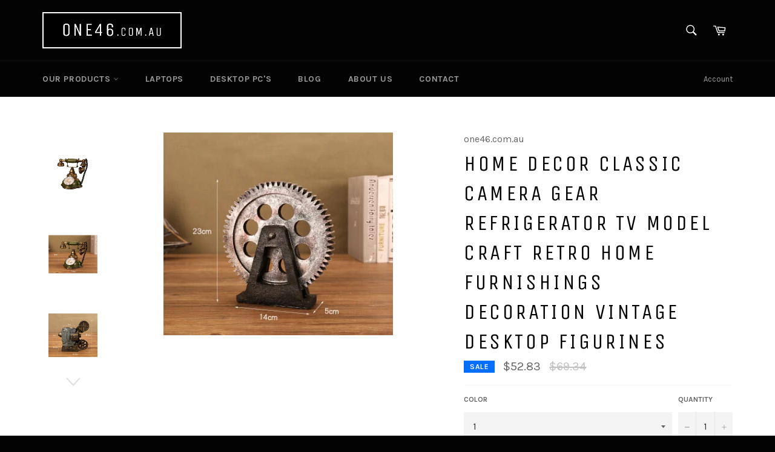

--- FILE ---
content_type: text/html; charset=utf-8
request_url: https://www.one46.com.au/products/home-decor-classic-camera-gear-refrigerator-tv-model-craft-retro-home-furnishings-decoration-vintage-desktop-figurines
body_size: 18791
content:
<!doctype html>
<!--[if IE 9]> <html class="ie9 supports-no-js" lang="en"> <![endif]-->
<!--[if (gt IE 9)|!(IE)]><!--> <html class="supports-no-js" lang="en"> <!--<![endif]-->
<head>

  <script async src="//pagead2.googlesyndication.com/pagead/js/adsbygoogle.js"></script>
  <script>
  (adsbygoogle = window.adsbygoogle || []).push({
    google_ad_client: "ca-pub-4015591607432469",
    enable_page_level_ads: true
  });
  </script> 
  <meta charset="utf-8">
  <meta http-equiv="X-UA-Compatible" content="IE=edge,chrome=1">
  <meta name="viewport" content="width=device-width,initial-scale=1">
  <meta name="theme-color" content="#030303">

  

  <link rel="canonical" href="https://www.one46.com.au/products/home-decor-classic-camera-gear-refrigerator-tv-model-craft-retro-home-furnishings-decoration-vintage-desktop-figurines">
  <title>
  Home Decor Classic Camera Gear Refrigerator TV Model Craft Retro Home  &ndash; one46.com.au
  </title>

  
    <meta name="description" content="Brand Name: StrongwellStyle: New Classical/Post-modernMaterial: ResinTheme: LoveMaterial: ResinFigurines: Classic Camera ModelName: Photography Props FigurinesUse for: Home dectorFunction: Desktop FigurinesFeature: ClassicItem Location: China Postage/Shipping: ePacket  Registered Post with Tracking  10 - 25 Days">
  

  <!-- /snippets/social-meta-tags.liquid -->


  <meta property="og:type" content="product">
  <meta property="og:title" content="Home Decor Classic Camera Gear Refrigerator TV Model Craft Retro Home Furnishings Decoration Vintage Desktop Figurines">
  
    <meta property="og:image" content="http://www.one46.com.au/cdn/shop/products/product-image-626827854_grande.jpg?v=1571555156">
    <meta property="og:image:secure_url" content="https://www.one46.com.au/cdn/shop/products/product-image-626827854_grande.jpg?v=1571555156">
  
    <meta property="og:image" content="http://www.one46.com.au/cdn/shop/products/product-image-626827864_grande.jpg?v=1571555156">
    <meta property="og:image:secure_url" content="https://www.one46.com.au/cdn/shop/products/product-image-626827864_grande.jpg?v=1571555156">
  
    <meta property="og:image" content="http://www.one46.com.au/cdn/shop/products/product-image-626827861_grande.jpg?v=1571555156">
    <meta property="og:image:secure_url" content="https://www.one46.com.au/cdn/shop/products/product-image-626827861_grande.jpg?v=1571555156">
  
  <meta property="og:description" content="Brand Name: StrongwellStyle: New Classical/Post-modernMaterial: ResinTheme: LoveMaterial: ResinFigurines: Classic Camera ModelName: Photography Props FigurinesUse for: Home dectorFunction: Desktop FigurinesFeature: ClassicItem Location: China Postage/Shipping: ePacket  Registered Post with Tracking  10 - 25 Days">
  <meta property="og:price:amount" content="52.83">
  <meta property="og:price:currency" content="AUD">


  <meta property="og:url" content="https://www.one46.com.au/products/home-decor-classic-camera-gear-refrigerator-tv-model-craft-retro-home-furnishings-decoration-vintage-desktop-figurines">

<meta property="og:site_name" content="one46.com.au">




  <meta name="twitter:card" content="summary">


  <meta name="twitter:title" content="Home Decor Classic Camera Gear Refrigerator TV Model Craft Retro Home Furnishings Decoration Vintage Desktop Figurines">
  <meta name="twitter:description" content="Brand Name: StrongwellStyle: New Classical/Post-modernMaterial: ResinTheme: LoveMaterial: ResinFigurines: Classic Camera ModelName: Photography Props FigurinesUse for: Home dectorFunction: Desktop Fig">
  <meta name="twitter:image" content="https://www.one46.com.au/cdn/shop/products/product-image-626827854_large.jpg?v=1571555156">
  <meta name="twitter:image:width" content="480">
  <meta name="twitter:image:height" content="480">



  <link href="//www.one46.com.au/cdn/shop/t/2/assets/theme.scss.css?v=84114558643060677781658738520" rel="stylesheet" type="text/css" media="all" />
  
  
  
  <link href="//fonts.googleapis.com/css?family=Karla:400,700" rel="stylesheet" type="text/css" media="all" />


  
    
    
    <link href="//fonts.googleapis.com/css?family=Unica+One:400,700" rel="stylesheet" type="text/css" media="all" />
  



  <script>window.performance && window.performance.mark && window.performance.mark('shopify.content_for_header.start');</script><meta id="shopify-digital-wallet" name="shopify-digital-wallet" content="/11947404/digital_wallets/dialog">
<link rel="alternate" type="application/json+oembed" href="https://www.one46.com.au/products/home-decor-classic-camera-gear-refrigerator-tv-model-craft-retro-home-furnishings-decoration-vintage-desktop-figurines.oembed">
<script async="async" src="/checkouts/internal/preloads.js?locale=en-AU"></script>
<script id="shopify-features" type="application/json">{"accessToken":"f3979fa02731d2104c5f92466031127d","betas":["rich-media-storefront-analytics"],"domain":"www.one46.com.au","predictiveSearch":true,"shopId":11947404,"locale":"en"}</script>
<script>var Shopify = Shopify || {};
Shopify.shop = "one46.myshopify.com";
Shopify.locale = "en";
Shopify.currency = {"active":"AUD","rate":"1.0"};
Shopify.country = "AU";
Shopify.theme = {"name":"Venture","id":94305217,"schema_name":null,"schema_version":null,"theme_store_id":775,"role":"main"};
Shopify.theme.handle = "null";
Shopify.theme.style = {"id":null,"handle":null};
Shopify.cdnHost = "www.one46.com.au/cdn";
Shopify.routes = Shopify.routes || {};
Shopify.routes.root = "/";</script>
<script type="module">!function(o){(o.Shopify=o.Shopify||{}).modules=!0}(window);</script>
<script>!function(o){function n(){var o=[];function n(){o.push(Array.prototype.slice.apply(arguments))}return n.q=o,n}var t=o.Shopify=o.Shopify||{};t.loadFeatures=n(),t.autoloadFeatures=n()}(window);</script>
<script id="shop-js-analytics" type="application/json">{"pageType":"product"}</script>
<script defer="defer" async type="module" src="//www.one46.com.au/cdn/shopifycloud/shop-js/modules/v2/client.init-shop-cart-sync_BdyHc3Nr.en.esm.js"></script>
<script defer="defer" async type="module" src="//www.one46.com.au/cdn/shopifycloud/shop-js/modules/v2/chunk.common_Daul8nwZ.esm.js"></script>
<script type="module">
  await import("//www.one46.com.au/cdn/shopifycloud/shop-js/modules/v2/client.init-shop-cart-sync_BdyHc3Nr.en.esm.js");
await import("//www.one46.com.au/cdn/shopifycloud/shop-js/modules/v2/chunk.common_Daul8nwZ.esm.js");

  window.Shopify.SignInWithShop?.initShopCartSync?.({"fedCMEnabled":true,"windoidEnabled":true});

</script>
<script>(function() {
  var isLoaded = false;
  function asyncLoad() {
    if (isLoaded) return;
    isLoaded = true;
    var urls = ["https:\/\/cdn-scripts.signifyd.com\/shopify\/script-tag.js?shop=one46.myshopify.com","https:\/\/api.ns8.com\/v1\/analytics\/script\/19245056?name=latestVisitors\u0026shop=one46.myshopify.com","https:\/\/simile.scopemedia.com\/upsell\/shopify\/2.0.0\/widget\/widgetLoader.js?shop=one46.myshopify.com","https:\/\/shopifyapp.rontar.com\/ScriptTags\/onlinestore.js?advId=24970\u0026audienceId=261897b4-1d36-4178-bee3-2b4037f22208\u0026priceId=5997\u0026shop=one46.myshopify.com","https:\/\/cdn.getcarro.com\/script-tags\/all\/050820094100.js?shop=one46.myshopify.com","https:\/\/fastsimon.akamaized.net\/fast-simon-autocomplete-init.umd.js?mode=shopify\u0026UUID=7998aad7-36a4-4a97-a21f-d5aa17a17332\u0026store=11947404\u0026shop=one46.myshopify.com","https:\/\/cks3.amplifiedcdn.com\/ckjs.production.min.js?unique_id=one46.myshopify.com\u0026shop=one46.myshopify.com","https:\/\/d1639lhkj5l89m.cloudfront.net\/js\/storefront\/uppromote.js?shop=one46.myshopify.com","https:\/\/ccjs.amplifiedcdn.com\/ccjs.umd.js?unique_id=one46.myshopify.com\u0026shop=one46.myshopify.com","\/\/cdn.shopify.com\/proxy\/8898752c3ebe0463b4676ce88926ea1dadd1d36226d9cff53c3e188d540b14ca\/api.goaffpro.com\/loader.js?shop=one46.myshopify.com\u0026sp-cache-control=cHVibGljLCBtYXgtYWdlPTkwMA"];
    for (var i = 0; i < urls.length; i++) {
      var s = document.createElement('script');
      s.type = 'text/javascript';
      s.async = true;
      s.src = urls[i];
      var x = document.getElementsByTagName('script')[0];
      x.parentNode.insertBefore(s, x);
    }
  };
  if(window.attachEvent) {
    window.attachEvent('onload', asyncLoad);
  } else {
    window.addEventListener('load', asyncLoad, false);
  }
})();</script>
<script id="__st">var __st={"a":11947404,"offset":37800,"reqid":"6bda4de8-a20a-441f-9816-54adc83022f4-1769022789","pageurl":"www.one46.com.au\/products\/home-decor-classic-camera-gear-refrigerator-tv-model-craft-retro-home-furnishings-decoration-vintage-desktop-figurines","u":"f36597f3778e","p":"product","rtyp":"product","rid":1827494035499};</script>
<script>window.ShopifyPaypalV4VisibilityTracking = true;</script>
<script id="captcha-bootstrap">!function(){'use strict';const t='contact',e='account',n='new_comment',o=[[t,t],['blogs',n],['comments',n],[t,'customer']],c=[[e,'customer_login'],[e,'guest_login'],[e,'recover_customer_password'],[e,'create_customer']],r=t=>t.map((([t,e])=>`form[action*='/${t}']:not([data-nocaptcha='true']) input[name='form_type'][value='${e}']`)).join(','),a=t=>()=>t?[...document.querySelectorAll(t)].map((t=>t.form)):[];function s(){const t=[...o],e=r(t);return a(e)}const i='password',u='form_key',d=['recaptcha-v3-token','g-recaptcha-response','h-captcha-response',i],f=()=>{try{return window.sessionStorage}catch{return}},m='__shopify_v',_=t=>t.elements[u];function p(t,e,n=!1){try{const o=window.sessionStorage,c=JSON.parse(o.getItem(e)),{data:r}=function(t){const{data:e,action:n}=t;return t[m]||n?{data:e,action:n}:{data:t,action:n}}(c);for(const[e,n]of Object.entries(r))t.elements[e]&&(t.elements[e].value=n);n&&o.removeItem(e)}catch(o){console.error('form repopulation failed',{error:o})}}const l='form_type',E='cptcha';function T(t){t.dataset[E]=!0}const w=window,h=w.document,L='Shopify',v='ce_forms',y='captcha';let A=!1;((t,e)=>{const n=(g='f06e6c50-85a8-45c8-87d0-21a2b65856fe',I='https://cdn.shopify.com/shopifycloud/storefront-forms-hcaptcha/ce_storefront_forms_captcha_hcaptcha.v1.5.2.iife.js',D={infoText:'Protected by hCaptcha',privacyText:'Privacy',termsText:'Terms'},(t,e,n)=>{const o=w[L][v],c=o.bindForm;if(c)return c(t,g,e,D).then(n);var r;o.q.push([[t,g,e,D],n]),r=I,A||(h.body.append(Object.assign(h.createElement('script'),{id:'captcha-provider',async:!0,src:r})),A=!0)});var g,I,D;w[L]=w[L]||{},w[L][v]=w[L][v]||{},w[L][v].q=[],w[L][y]=w[L][y]||{},w[L][y].protect=function(t,e){n(t,void 0,e),T(t)},Object.freeze(w[L][y]),function(t,e,n,w,h,L){const[v,y,A,g]=function(t,e,n){const i=e?o:[],u=t?c:[],d=[...i,...u],f=r(d),m=r(i),_=r(d.filter((([t,e])=>n.includes(e))));return[a(f),a(m),a(_),s()]}(w,h,L),I=t=>{const e=t.target;return e instanceof HTMLFormElement?e:e&&e.form},D=t=>v().includes(t);t.addEventListener('submit',(t=>{const e=I(t);if(!e)return;const n=D(e)&&!e.dataset.hcaptchaBound&&!e.dataset.recaptchaBound,o=_(e),c=g().includes(e)&&(!o||!o.value);(n||c)&&t.preventDefault(),c&&!n&&(function(t){try{if(!f())return;!function(t){const e=f();if(!e)return;const n=_(t);if(!n)return;const o=n.value;o&&e.removeItem(o)}(t);const e=Array.from(Array(32),(()=>Math.random().toString(36)[2])).join('');!function(t,e){_(t)||t.append(Object.assign(document.createElement('input'),{type:'hidden',name:u})),t.elements[u].value=e}(t,e),function(t,e){const n=f();if(!n)return;const o=[...t.querySelectorAll(`input[type='${i}']`)].map((({name:t})=>t)),c=[...d,...o],r={};for(const[a,s]of new FormData(t).entries())c.includes(a)||(r[a]=s);n.setItem(e,JSON.stringify({[m]:1,action:t.action,data:r}))}(t,e)}catch(e){console.error('failed to persist form',e)}}(e),e.submit())}));const S=(t,e)=>{t&&!t.dataset[E]&&(n(t,e.some((e=>e===t))),T(t))};for(const o of['focusin','change'])t.addEventListener(o,(t=>{const e=I(t);D(e)&&S(e,y())}));const B=e.get('form_key'),M=e.get(l),P=B&&M;t.addEventListener('DOMContentLoaded',(()=>{const t=y();if(P)for(const e of t)e.elements[l].value===M&&p(e,B);[...new Set([...A(),...v().filter((t=>'true'===t.dataset.shopifyCaptcha))])].forEach((e=>S(e,t)))}))}(h,new URLSearchParams(w.location.search),n,t,e,['guest_login'])})(!0,!0)}();</script>
<script integrity="sha256-4kQ18oKyAcykRKYeNunJcIwy7WH5gtpwJnB7kiuLZ1E=" data-source-attribution="shopify.loadfeatures" defer="defer" src="//www.one46.com.au/cdn/shopifycloud/storefront/assets/storefront/load_feature-a0a9edcb.js" crossorigin="anonymous"></script>
<script data-source-attribution="shopify.dynamic_checkout.dynamic.init">var Shopify=Shopify||{};Shopify.PaymentButton=Shopify.PaymentButton||{isStorefrontPortableWallets:!0,init:function(){window.Shopify.PaymentButton.init=function(){};var t=document.createElement("script");t.src="https://www.one46.com.au/cdn/shopifycloud/portable-wallets/latest/portable-wallets.en.js",t.type="module",document.head.appendChild(t)}};
</script>
<script data-source-attribution="shopify.dynamic_checkout.buyer_consent">
  function portableWalletsHideBuyerConsent(e){var t=document.getElementById("shopify-buyer-consent"),n=document.getElementById("shopify-subscription-policy-button");t&&n&&(t.classList.add("hidden"),t.setAttribute("aria-hidden","true"),n.removeEventListener("click",e))}function portableWalletsShowBuyerConsent(e){var t=document.getElementById("shopify-buyer-consent"),n=document.getElementById("shopify-subscription-policy-button");t&&n&&(t.classList.remove("hidden"),t.removeAttribute("aria-hidden"),n.addEventListener("click",e))}window.Shopify?.PaymentButton&&(window.Shopify.PaymentButton.hideBuyerConsent=portableWalletsHideBuyerConsent,window.Shopify.PaymentButton.showBuyerConsent=portableWalletsShowBuyerConsent);
</script>
<script data-source-attribution="shopify.dynamic_checkout.cart.bootstrap">document.addEventListener("DOMContentLoaded",(function(){function t(){return document.querySelector("shopify-accelerated-checkout-cart, shopify-accelerated-checkout")}if(t())Shopify.PaymentButton.init();else{new MutationObserver((function(e,n){t()&&(Shopify.PaymentButton.init(),n.disconnect())})).observe(document.body,{childList:!0,subtree:!0})}}));
</script>

<script>window.performance && window.performance.mark && window.performance.mark('shopify.content_for_header.end');</script>

  





















<script src='https://affilo.io/libs/affiliate.lib.js'></script> 
 




<!-- BeginConsistentCartAddon -->  <script>    Shopify.customer_logged_in = false ;  Shopify.customer_email = "" ;  Shopify.log_uuids = true;    </script>  <!-- EndConsistentCartAddon -->
<link href="https://monorail-edge.shopifysvc.com" rel="dns-prefetch">
<script>(function(){if ("sendBeacon" in navigator && "performance" in window) {try {var session_token_from_headers = performance.getEntriesByType('navigation')[0].serverTiming.find(x => x.name == '_s').description;} catch {var session_token_from_headers = undefined;}var session_cookie_matches = document.cookie.match(/_shopify_s=([^;]*)/);var session_token_from_cookie = session_cookie_matches && session_cookie_matches.length === 2 ? session_cookie_matches[1] : "";var session_token = session_token_from_headers || session_token_from_cookie || "";function handle_abandonment_event(e) {var entries = performance.getEntries().filter(function(entry) {return /monorail-edge.shopifysvc.com/.test(entry.name);});if (!window.abandonment_tracked && entries.length === 0) {window.abandonment_tracked = true;var currentMs = Date.now();var navigation_start = performance.timing.navigationStart;var payload = {shop_id: 11947404,url: window.location.href,navigation_start,duration: currentMs - navigation_start,session_token,page_type: "product"};window.navigator.sendBeacon("https://monorail-edge.shopifysvc.com/v1/produce", JSON.stringify({schema_id: "online_store_buyer_site_abandonment/1.1",payload: payload,metadata: {event_created_at_ms: currentMs,event_sent_at_ms: currentMs}}));}}window.addEventListener('pagehide', handle_abandonment_event);}}());</script>
<script id="web-pixels-manager-setup">(function e(e,d,r,n,o){if(void 0===o&&(o={}),!Boolean(null===(a=null===(i=window.Shopify)||void 0===i?void 0:i.analytics)||void 0===a?void 0:a.replayQueue)){var i,a;window.Shopify=window.Shopify||{};var t=window.Shopify;t.analytics=t.analytics||{};var s=t.analytics;s.replayQueue=[],s.publish=function(e,d,r){return s.replayQueue.push([e,d,r]),!0};try{self.performance.mark("wpm:start")}catch(e){}var l=function(){var e={modern:/Edge?\/(1{2}[4-9]|1[2-9]\d|[2-9]\d{2}|\d{4,})\.\d+(\.\d+|)|Firefox\/(1{2}[4-9]|1[2-9]\d|[2-9]\d{2}|\d{4,})\.\d+(\.\d+|)|Chrom(ium|e)\/(9{2}|\d{3,})\.\d+(\.\d+|)|(Maci|X1{2}).+ Version\/(15\.\d+|(1[6-9]|[2-9]\d|\d{3,})\.\d+)([,.]\d+|)( \(\w+\)|)( Mobile\/\w+|) Safari\/|Chrome.+OPR\/(9{2}|\d{3,})\.\d+\.\d+|(CPU[ +]OS|iPhone[ +]OS|CPU[ +]iPhone|CPU IPhone OS|CPU iPad OS)[ +]+(15[._]\d+|(1[6-9]|[2-9]\d|\d{3,})[._]\d+)([._]\d+|)|Android:?[ /-](13[3-9]|1[4-9]\d|[2-9]\d{2}|\d{4,})(\.\d+|)(\.\d+|)|Android.+Firefox\/(13[5-9]|1[4-9]\d|[2-9]\d{2}|\d{4,})\.\d+(\.\d+|)|Android.+Chrom(ium|e)\/(13[3-9]|1[4-9]\d|[2-9]\d{2}|\d{4,})\.\d+(\.\d+|)|SamsungBrowser\/([2-9]\d|\d{3,})\.\d+/,legacy:/Edge?\/(1[6-9]|[2-9]\d|\d{3,})\.\d+(\.\d+|)|Firefox\/(5[4-9]|[6-9]\d|\d{3,})\.\d+(\.\d+|)|Chrom(ium|e)\/(5[1-9]|[6-9]\d|\d{3,})\.\d+(\.\d+|)([\d.]+$|.*Safari\/(?![\d.]+ Edge\/[\d.]+$))|(Maci|X1{2}).+ Version\/(10\.\d+|(1[1-9]|[2-9]\d|\d{3,})\.\d+)([,.]\d+|)( \(\w+\)|)( Mobile\/\w+|) Safari\/|Chrome.+OPR\/(3[89]|[4-9]\d|\d{3,})\.\d+\.\d+|(CPU[ +]OS|iPhone[ +]OS|CPU[ +]iPhone|CPU IPhone OS|CPU iPad OS)[ +]+(10[._]\d+|(1[1-9]|[2-9]\d|\d{3,})[._]\d+)([._]\d+|)|Android:?[ /-](13[3-9]|1[4-9]\d|[2-9]\d{2}|\d{4,})(\.\d+|)(\.\d+|)|Mobile Safari.+OPR\/([89]\d|\d{3,})\.\d+\.\d+|Android.+Firefox\/(13[5-9]|1[4-9]\d|[2-9]\d{2}|\d{4,})\.\d+(\.\d+|)|Android.+Chrom(ium|e)\/(13[3-9]|1[4-9]\d|[2-9]\d{2}|\d{4,})\.\d+(\.\d+|)|Android.+(UC? ?Browser|UCWEB|U3)[ /]?(15\.([5-9]|\d{2,})|(1[6-9]|[2-9]\d|\d{3,})\.\d+)\.\d+|SamsungBrowser\/(5\.\d+|([6-9]|\d{2,})\.\d+)|Android.+MQ{2}Browser\/(14(\.(9|\d{2,})|)|(1[5-9]|[2-9]\d|\d{3,})(\.\d+|))(\.\d+|)|K[Aa][Ii]OS\/(3\.\d+|([4-9]|\d{2,})\.\d+)(\.\d+|)/},d=e.modern,r=e.legacy,n=navigator.userAgent;return n.match(d)?"modern":n.match(r)?"legacy":"unknown"}(),u="modern"===l?"modern":"legacy",c=(null!=n?n:{modern:"",legacy:""})[u],f=function(e){return[e.baseUrl,"/wpm","/b",e.hashVersion,"modern"===e.buildTarget?"m":"l",".js"].join("")}({baseUrl:d,hashVersion:r,buildTarget:u}),m=function(e){var d=e.version,r=e.bundleTarget,n=e.surface,o=e.pageUrl,i=e.monorailEndpoint;return{emit:function(e){var a=e.status,t=e.errorMsg,s=(new Date).getTime(),l=JSON.stringify({metadata:{event_sent_at_ms:s},events:[{schema_id:"web_pixels_manager_load/3.1",payload:{version:d,bundle_target:r,page_url:o,status:a,surface:n,error_msg:t},metadata:{event_created_at_ms:s}}]});if(!i)return console&&console.warn&&console.warn("[Web Pixels Manager] No Monorail endpoint provided, skipping logging."),!1;try{return self.navigator.sendBeacon.bind(self.navigator)(i,l)}catch(e){}var u=new XMLHttpRequest;try{return u.open("POST",i,!0),u.setRequestHeader("Content-Type","text/plain"),u.send(l),!0}catch(e){return console&&console.warn&&console.warn("[Web Pixels Manager] Got an unhandled error while logging to Monorail."),!1}}}}({version:r,bundleTarget:l,surface:e.surface,pageUrl:self.location.href,monorailEndpoint:e.monorailEndpoint});try{o.browserTarget=l,function(e){var d=e.src,r=e.async,n=void 0===r||r,o=e.onload,i=e.onerror,a=e.sri,t=e.scriptDataAttributes,s=void 0===t?{}:t,l=document.createElement("script"),u=document.querySelector("head"),c=document.querySelector("body");if(l.async=n,l.src=d,a&&(l.integrity=a,l.crossOrigin="anonymous"),s)for(var f in s)if(Object.prototype.hasOwnProperty.call(s,f))try{l.dataset[f]=s[f]}catch(e){}if(o&&l.addEventListener("load",o),i&&l.addEventListener("error",i),u)u.appendChild(l);else{if(!c)throw new Error("Did not find a head or body element to append the script");c.appendChild(l)}}({src:f,async:!0,onload:function(){if(!function(){var e,d;return Boolean(null===(d=null===(e=window.Shopify)||void 0===e?void 0:e.analytics)||void 0===d?void 0:d.initialized)}()){var d=window.webPixelsManager.init(e)||void 0;if(d){var r=window.Shopify.analytics;r.replayQueue.forEach((function(e){var r=e[0],n=e[1],o=e[2];d.publishCustomEvent(r,n,o)})),r.replayQueue=[],r.publish=d.publishCustomEvent,r.visitor=d.visitor,r.initialized=!0}}},onerror:function(){return m.emit({status:"failed",errorMsg:"".concat(f," has failed to load")})},sri:function(e){var d=/^sha384-[A-Za-z0-9+/=]+$/;return"string"==typeof e&&d.test(e)}(c)?c:"",scriptDataAttributes:o}),m.emit({status:"loading"})}catch(e){m.emit({status:"failed",errorMsg:(null==e?void 0:e.message)||"Unknown error"})}}})({shopId: 11947404,storefrontBaseUrl: "https://www.one46.com.au",extensionsBaseUrl: "https://extensions.shopifycdn.com/cdn/shopifycloud/web-pixels-manager",monorailEndpoint: "https://monorail-edge.shopifysvc.com/unstable/produce_batch",surface: "storefront-renderer",enabledBetaFlags: ["2dca8a86"],webPixelsConfigList: [{"id":"1240956971","configuration":"{\"shopId\":\"6599\",\"env\":\"production\",\"metaData\":\"[]\"}","eventPayloadVersion":"v1","runtimeContext":"STRICT","scriptVersion":"bfd9a967c6567947e7b2121ef63afeee","type":"APP","apiClientId":2773553,"privacyPurposes":[],"dataSharingAdjustments":{"protectedCustomerApprovalScopes":["read_customer_address","read_customer_email","read_customer_name","read_customer_personal_data","read_customer_phone"]}},{"id":"742031403","configuration":"{\"shop\":\"one46.myshopify.com\",\"cookie_duration\":\"7776000\"}","eventPayloadVersion":"v1","runtimeContext":"STRICT","scriptVersion":"a2e7513c3708f34b1f617d7ce88f9697","type":"APP","apiClientId":2744533,"privacyPurposes":["ANALYTICS","MARKETING"],"dataSharingAdjustments":{"protectedCustomerApprovalScopes":["read_customer_address","read_customer_email","read_customer_name","read_customer_personal_data","read_customer_phone"]}},{"id":"85852203","eventPayloadVersion":"v1","runtimeContext":"LAX","scriptVersion":"1","type":"CUSTOM","privacyPurposes":["ANALYTICS"],"name":"Google Analytics tag (migrated)"},{"id":"shopify-app-pixel","configuration":"{}","eventPayloadVersion":"v1","runtimeContext":"STRICT","scriptVersion":"0450","apiClientId":"shopify-pixel","type":"APP","privacyPurposes":["ANALYTICS","MARKETING"]},{"id":"shopify-custom-pixel","eventPayloadVersion":"v1","runtimeContext":"LAX","scriptVersion":"0450","apiClientId":"shopify-pixel","type":"CUSTOM","privacyPurposes":["ANALYTICS","MARKETING"]}],isMerchantRequest: false,initData: {"shop":{"name":"one46.com.au","paymentSettings":{"currencyCode":"AUD"},"myshopifyDomain":"one46.myshopify.com","countryCode":"AU","storefrontUrl":"https:\/\/www.one46.com.au"},"customer":null,"cart":null,"checkout":null,"productVariants":[{"price":{"amount":52.83,"currencyCode":"AUD"},"product":{"title":"Home Decor Classic Camera Gear Refrigerator TV Model Craft Retro Home Furnishings Decoration Vintage Desktop Figurines","vendor":"one46.com.au","id":"1827494035499","untranslatedTitle":"Home Decor Classic Camera Gear Refrigerator TV Model Craft Retro Home Furnishings Decoration Vintage Desktop Figurines","url":"\/products\/home-decor-classic-camera-gear-refrigerator-tv-model-craft-retro-home-furnishings-decoration-vintage-desktop-figurines","type":""},"id":"16725744975915","image":{"src":"\/\/www.one46.com.au\/cdn\/shop\/products\/product-image-626827860.jpg?v=1571555156"},"sku":"15287528-1","title":"1","untranslatedTitle":"1"},{"price":{"amount":52.83,"currencyCode":"AUD"},"product":{"title":"Home Decor Classic Camera Gear Refrigerator TV Model Craft Retro Home Furnishings Decoration Vintage Desktop Figurines","vendor":"one46.com.au","id":"1827494035499","untranslatedTitle":"Home Decor Classic Camera Gear Refrigerator TV Model Craft Retro Home Furnishings Decoration Vintage Desktop Figurines","url":"\/products\/home-decor-classic-camera-gear-refrigerator-tv-model-craft-retro-home-furnishings-decoration-vintage-desktop-figurines","type":""},"id":"16725745008683","image":{"src":"\/\/www.one46.com.au\/cdn\/shop\/products\/product-image-626827861.jpg?v=1571555156"},"sku":"15287528-2","title":"2","untranslatedTitle":"2"},{"price":{"amount":52.83,"currencyCode":"AUD"},"product":{"title":"Home Decor Classic Camera Gear Refrigerator TV Model Craft Retro Home Furnishings Decoration Vintage Desktop Figurines","vendor":"one46.com.au","id":"1827494035499","untranslatedTitle":"Home Decor Classic Camera Gear Refrigerator TV Model Craft Retro Home Furnishings Decoration Vintage Desktop Figurines","url":"\/products\/home-decor-classic-camera-gear-refrigerator-tv-model-craft-retro-home-furnishings-decoration-vintage-desktop-figurines","type":""},"id":"16725745041451","image":{"src":"\/\/www.one46.com.au\/cdn\/shop\/products\/product-image-626827862.jpg?v=1571555156"},"sku":"15287528-3","title":"3","untranslatedTitle":"3"},{"price":{"amount":52.83,"currencyCode":"AUD"},"product":{"title":"Home Decor Classic Camera Gear Refrigerator TV Model Craft Retro Home Furnishings Decoration Vintage Desktop Figurines","vendor":"one46.com.au","id":"1827494035499","untranslatedTitle":"Home Decor Classic Camera Gear Refrigerator TV Model Craft Retro Home Furnishings Decoration Vintage Desktop Figurines","url":"\/products\/home-decor-classic-camera-gear-refrigerator-tv-model-craft-retro-home-furnishings-decoration-vintage-desktop-figurines","type":""},"id":"16725745074219","image":{"src":"\/\/www.one46.com.au\/cdn\/shop\/products\/product-image-626827863.jpg?v=1571555156"},"sku":"15287528-4","title":"4","untranslatedTitle":"4"},{"price":{"amount":52.83,"currencyCode":"AUD"},"product":{"title":"Home Decor Classic Camera Gear Refrigerator TV Model Craft Retro Home Furnishings Decoration Vintage Desktop Figurines","vendor":"one46.com.au","id":"1827494035499","untranslatedTitle":"Home Decor Classic Camera Gear Refrigerator TV Model Craft Retro Home Furnishings Decoration Vintage Desktop Figurines","url":"\/products\/home-decor-classic-camera-gear-refrigerator-tv-model-craft-retro-home-furnishings-decoration-vintage-desktop-figurines","type":""},"id":"16725745106987","image":{"src":"\/\/www.one46.com.au\/cdn\/shop\/products\/product-image-626827864.jpg?v=1571555156"},"sku":"15287528-5","title":"5","untranslatedTitle":"5"}],"purchasingCompany":null},},"https://www.one46.com.au/cdn","fcfee988w5aeb613cpc8e4bc33m6693e112",{"modern":"","legacy":""},{"shopId":"11947404","storefrontBaseUrl":"https:\/\/www.one46.com.au","extensionBaseUrl":"https:\/\/extensions.shopifycdn.com\/cdn\/shopifycloud\/web-pixels-manager","surface":"storefront-renderer","enabledBetaFlags":"[\"2dca8a86\"]","isMerchantRequest":"false","hashVersion":"fcfee988w5aeb613cpc8e4bc33m6693e112","publish":"custom","events":"[[\"page_viewed\",{}],[\"product_viewed\",{\"productVariant\":{\"price\":{\"amount\":52.83,\"currencyCode\":\"AUD\"},\"product\":{\"title\":\"Home Decor Classic Camera Gear Refrigerator TV Model Craft Retro Home Furnishings Decoration Vintage Desktop Figurines\",\"vendor\":\"one46.com.au\",\"id\":\"1827494035499\",\"untranslatedTitle\":\"Home Decor Classic Camera Gear Refrigerator TV Model Craft Retro Home Furnishings Decoration Vintage Desktop Figurines\",\"url\":\"\/products\/home-decor-classic-camera-gear-refrigerator-tv-model-craft-retro-home-furnishings-decoration-vintage-desktop-figurines\",\"type\":\"\"},\"id\":\"16725744975915\",\"image\":{\"src\":\"\/\/www.one46.com.au\/cdn\/shop\/products\/product-image-626827860.jpg?v=1571555156\"},\"sku\":\"15287528-1\",\"title\":\"1\",\"untranslatedTitle\":\"1\"}}]]"});</script><script>
  window.ShopifyAnalytics = window.ShopifyAnalytics || {};
  window.ShopifyAnalytics.meta = window.ShopifyAnalytics.meta || {};
  window.ShopifyAnalytics.meta.currency = 'AUD';
  var meta = {"product":{"id":1827494035499,"gid":"gid:\/\/shopify\/Product\/1827494035499","vendor":"one46.com.au","type":"","handle":"home-decor-classic-camera-gear-refrigerator-tv-model-craft-retro-home-furnishings-decoration-vintage-desktop-figurines","variants":[{"id":16725744975915,"price":5283,"name":"Home Decor Classic Camera Gear Refrigerator TV Model Craft Retro Home Furnishings Decoration Vintage Desktop Figurines - 1","public_title":"1","sku":"15287528-1"},{"id":16725745008683,"price":5283,"name":"Home Decor Classic Camera Gear Refrigerator TV Model Craft Retro Home Furnishings Decoration Vintage Desktop Figurines - 2","public_title":"2","sku":"15287528-2"},{"id":16725745041451,"price":5283,"name":"Home Decor Classic Camera Gear Refrigerator TV Model Craft Retro Home Furnishings Decoration Vintage Desktop Figurines - 3","public_title":"3","sku":"15287528-3"},{"id":16725745074219,"price":5283,"name":"Home Decor Classic Camera Gear Refrigerator TV Model Craft Retro Home Furnishings Decoration Vintage Desktop Figurines - 4","public_title":"4","sku":"15287528-4"},{"id":16725745106987,"price":5283,"name":"Home Decor Classic Camera Gear Refrigerator TV Model Craft Retro Home Furnishings Decoration Vintage Desktop Figurines - 5","public_title":"5","sku":"15287528-5"}],"remote":false},"page":{"pageType":"product","resourceType":"product","resourceId":1827494035499,"requestId":"6bda4de8-a20a-441f-9816-54adc83022f4-1769022789"}};
  for (var attr in meta) {
    window.ShopifyAnalytics.meta[attr] = meta[attr];
  }
</script>
<script class="analytics">
  (function () {
    var customDocumentWrite = function(content) {
      var jquery = null;

      if (window.jQuery) {
        jquery = window.jQuery;
      } else if (window.Checkout && window.Checkout.$) {
        jquery = window.Checkout.$;
      }

      if (jquery) {
        jquery('body').append(content);
      }
    };

    var hasLoggedConversion = function(token) {
      if (token) {
        return document.cookie.indexOf('loggedConversion=' + token) !== -1;
      }
      return false;
    }

    var setCookieIfConversion = function(token) {
      if (token) {
        var twoMonthsFromNow = new Date(Date.now());
        twoMonthsFromNow.setMonth(twoMonthsFromNow.getMonth() + 2);

        document.cookie = 'loggedConversion=' + token + '; expires=' + twoMonthsFromNow;
      }
    }

    var trekkie = window.ShopifyAnalytics.lib = window.trekkie = window.trekkie || [];
    if (trekkie.integrations) {
      return;
    }
    trekkie.methods = [
      'identify',
      'page',
      'ready',
      'track',
      'trackForm',
      'trackLink'
    ];
    trekkie.factory = function(method) {
      return function() {
        var args = Array.prototype.slice.call(arguments);
        args.unshift(method);
        trekkie.push(args);
        return trekkie;
      };
    };
    for (var i = 0; i < trekkie.methods.length; i++) {
      var key = trekkie.methods[i];
      trekkie[key] = trekkie.factory(key);
    }
    trekkie.load = function(config) {
      trekkie.config = config || {};
      trekkie.config.initialDocumentCookie = document.cookie;
      var first = document.getElementsByTagName('script')[0];
      var script = document.createElement('script');
      script.type = 'text/javascript';
      script.onerror = function(e) {
        var scriptFallback = document.createElement('script');
        scriptFallback.type = 'text/javascript';
        scriptFallback.onerror = function(error) {
                var Monorail = {
      produce: function produce(monorailDomain, schemaId, payload) {
        var currentMs = new Date().getTime();
        var event = {
          schema_id: schemaId,
          payload: payload,
          metadata: {
            event_created_at_ms: currentMs,
            event_sent_at_ms: currentMs
          }
        };
        return Monorail.sendRequest("https://" + monorailDomain + "/v1/produce", JSON.stringify(event));
      },
      sendRequest: function sendRequest(endpointUrl, payload) {
        // Try the sendBeacon API
        if (window && window.navigator && typeof window.navigator.sendBeacon === 'function' && typeof window.Blob === 'function' && !Monorail.isIos12()) {
          var blobData = new window.Blob([payload], {
            type: 'text/plain'
          });

          if (window.navigator.sendBeacon(endpointUrl, blobData)) {
            return true;
          } // sendBeacon was not successful

        } // XHR beacon

        var xhr = new XMLHttpRequest();

        try {
          xhr.open('POST', endpointUrl);
          xhr.setRequestHeader('Content-Type', 'text/plain');
          xhr.send(payload);
        } catch (e) {
          console.log(e);
        }

        return false;
      },
      isIos12: function isIos12() {
        return window.navigator.userAgent.lastIndexOf('iPhone; CPU iPhone OS 12_') !== -1 || window.navigator.userAgent.lastIndexOf('iPad; CPU OS 12_') !== -1;
      }
    };
    Monorail.produce('monorail-edge.shopifysvc.com',
      'trekkie_storefront_load_errors/1.1',
      {shop_id: 11947404,
      theme_id: 94305217,
      app_name: "storefront",
      context_url: window.location.href,
      source_url: "//www.one46.com.au/cdn/s/trekkie.storefront.cd680fe47e6c39ca5d5df5f0a32d569bc48c0f27.min.js"});

        };
        scriptFallback.async = true;
        scriptFallback.src = '//www.one46.com.au/cdn/s/trekkie.storefront.cd680fe47e6c39ca5d5df5f0a32d569bc48c0f27.min.js';
        first.parentNode.insertBefore(scriptFallback, first);
      };
      script.async = true;
      script.src = '//www.one46.com.au/cdn/s/trekkie.storefront.cd680fe47e6c39ca5d5df5f0a32d569bc48c0f27.min.js';
      first.parentNode.insertBefore(script, first);
    };
    trekkie.load(
      {"Trekkie":{"appName":"storefront","development":false,"defaultAttributes":{"shopId":11947404,"isMerchantRequest":null,"themeId":94305217,"themeCityHash":"16343247604365806988","contentLanguage":"en","currency":"AUD","eventMetadataId":"784cf3e7-a0e3-4471-806b-a1fe18885740"},"isServerSideCookieWritingEnabled":true,"monorailRegion":"shop_domain","enabledBetaFlags":["65f19447"]},"Session Attribution":{},"S2S":{"facebookCapiEnabled":false,"source":"trekkie-storefront-renderer","apiClientId":580111}}
    );

    var loaded = false;
    trekkie.ready(function() {
      if (loaded) return;
      loaded = true;

      window.ShopifyAnalytics.lib = window.trekkie;

      var originalDocumentWrite = document.write;
      document.write = customDocumentWrite;
      try { window.ShopifyAnalytics.merchantGoogleAnalytics.call(this); } catch(error) {};
      document.write = originalDocumentWrite;

      window.ShopifyAnalytics.lib.page(null,{"pageType":"product","resourceType":"product","resourceId":1827494035499,"requestId":"6bda4de8-a20a-441f-9816-54adc83022f4-1769022789","shopifyEmitted":true});

      var match = window.location.pathname.match(/checkouts\/(.+)\/(thank_you|post_purchase)/)
      var token = match? match[1]: undefined;
      if (!hasLoggedConversion(token)) {
        setCookieIfConversion(token);
        window.ShopifyAnalytics.lib.track("Viewed Product",{"currency":"AUD","variantId":16725744975915,"productId":1827494035499,"productGid":"gid:\/\/shopify\/Product\/1827494035499","name":"Home Decor Classic Camera Gear Refrigerator TV Model Craft Retro Home Furnishings Decoration Vintage Desktop Figurines - 1","price":"52.83","sku":"15287528-1","brand":"one46.com.au","variant":"1","category":"","nonInteraction":true,"remote":false},undefined,undefined,{"shopifyEmitted":true});
      window.ShopifyAnalytics.lib.track("monorail:\/\/trekkie_storefront_viewed_product\/1.1",{"currency":"AUD","variantId":16725744975915,"productId":1827494035499,"productGid":"gid:\/\/shopify\/Product\/1827494035499","name":"Home Decor Classic Camera Gear Refrigerator TV Model Craft Retro Home Furnishings Decoration Vintage Desktop Figurines - 1","price":"52.83","sku":"15287528-1","brand":"one46.com.au","variant":"1","category":"","nonInteraction":true,"remote":false,"referer":"https:\/\/www.one46.com.au\/products\/home-decor-classic-camera-gear-refrigerator-tv-model-craft-retro-home-furnishings-decoration-vintage-desktop-figurines"});
      }
    });


        var eventsListenerScript = document.createElement('script');
        eventsListenerScript.async = true;
        eventsListenerScript.src = "//www.one46.com.au/cdn/shopifycloud/storefront/assets/shop_events_listener-3da45d37.js";
        document.getElementsByTagName('head')[0].appendChild(eventsListenerScript);

})();</script>
  <script>
  if (!window.ga || (window.ga && typeof window.ga !== 'function')) {
    window.ga = function ga() {
      (window.ga.q = window.ga.q || []).push(arguments);
      if (window.Shopify && window.Shopify.analytics && typeof window.Shopify.analytics.publish === 'function') {
        window.Shopify.analytics.publish("ga_stub_called", {}, {sendTo: "google_osp_migration"});
      }
      console.error("Shopify's Google Analytics stub called with:", Array.from(arguments), "\nSee https://help.shopify.com/manual/promoting-marketing/pixels/pixel-migration#google for more information.");
    };
    if (window.Shopify && window.Shopify.analytics && typeof window.Shopify.analytics.publish === 'function') {
      window.Shopify.analytics.publish("ga_stub_initialized", {}, {sendTo: "google_osp_migration"});
    }
  }
</script>
<script
  defer
  src="https://www.one46.com.au/cdn/shopifycloud/perf-kit/shopify-perf-kit-3.0.4.min.js"
  data-application="storefront-renderer"
  data-shop-id="11947404"
  data-render-region="gcp-us-central1"
  data-page-type="product"
  data-theme-instance-id="94305217"
  data-theme-name=""
  data-theme-version=""
  data-monorail-region="shop_domain"
  data-resource-timing-sampling-rate="10"
  data-shs="true"
  data-shs-beacon="true"
  data-shs-export-with-fetch="true"
  data-shs-logs-sample-rate="1"
  data-shs-beacon-endpoint="https://www.one46.com.au/api/collect"
></script>
</head>

<body id="home-decor-classic-camera-gear-refrigerator-tv-model-craft-retro-home" class="template-product" >

 <!-- Begin Keptify Code -->
<script type='text/javascript'>
(function() {
    var s = document.createElement('script'); s.type = 'text/javascript';
    s.async = true;
    s.src = '//app.keptify.com/5b84145116a91';
    var x = document.getElementsByTagName('script')[0];
    x.parentNode.insertBefore(s, x);
})();
</script>
<!-- End Keptify Code -->

  <a class="in-page-link visually-hidden skip-link" href="#MainContent">Skip to content</a>

  <div id="NavDrawer" class="drawer drawer--left">
    <div class="drawer__inner">
      <
form action="/search" method="get" class="drawer__search" role="search">
        
        <input type="search" name="q" placeholder="Search" aria-label="Search" class="drawer__search-input">

        <button type="submit" class="text-link drawer__search-submit">
          <svg aria-hidden="true" focusable="false" role="presentation" viewBox="0 0 32 32" class="icon icon-search"><path fill="#444" d="M21.84 18.77c.99-1.556 1.57-3.403 1.57-5.39 0-5.547-4.494-10.047-10.035-10.047-5.548 0-10.04 4.5-10.04 10.048s4.492 10.05 10.033 10.05c2.012 0 3.886-.595 5.456-1.61l.455-.318 7.164 7.165 2.223-2.263-7.158-7.165.33-.47zM18.994 7.768c1.498 1.498 2.322 3.49 2.322 5.608s-.825 4.11-2.322 5.608c-1.498 1.498-3.49 2.322-5.608 2.322s-4.11-.825-5.608-2.322c-1.5-1.498-2.323-3.49-2.323-5.608s.825-4.11 2.322-5.608c1.497-1.498 3.49-2.322 5.607-2.322s4.11.825 5.608 2.322z"/></svg>
          <span class="icon__fallback-text">Search</span>
        </button>
      </form>
      <ul class="drawer__nav">
        
          
          
            <li class="drawer__nav-item">
              <div class="drawer__nav-has-sublist">
                <a href="/collections" class="drawer__nav-link" id="DrawerLabel-our-products">Our Products </a>
                <div class="drawer__nav-toggle">
                  <button type="button" data-aria-controls="DrawerLinklist-our-products" class="text-link drawer__nav-toggle-btn drawer__meganav-toggle">
                    <span class="drawer__nav-toggle--open">
                      <svg aria-hidden="true" focusable="false" role="presentation" viewBox="0 0 22 21" class="icon icon-plus"><path d="M12 11.5h9.5v-2H12V0h-2v9.5H.5v2H10V21h2v-9.5z" fill="#000" fill-rule="evenodd"/></svg>
                      <span class="icon__fallback-text">Expand menu</span>
                    </span>
                    <span class="drawer__nav-toggle--close">
                      <svg aria-hidden="true" focusable="false" role="presentation" viewBox="0 0 22 3" class="icon icon-minus"><path fill="#000" d="M21.5.5v2H.5v-2z" fill-rule="evenodd"/></svg>
                      <span class="icon__fallback-text">Collapse menu</span>
                    </span>
                  </button>
                </div>
              </div>

              <div class="meganav meganav--drawer" id="DrawerLinklist-our-products" aria-labelledby="DrawerLabel-our-products" role="navigation">
                <ul class="meganav__nav">
                  
















<div class="grid grid--no-gutters meganav__scroller meganav__scroller--has-list">
  
    <div class="grid__item meganav__list one-fifth">

      

      

      
        
        

        

        <li>
          
          
          
          

          <a href="/collections/computer-accessories" class="meganav__link">Computer Accessories </a>
        </li>

        
        
          
          
        
          
          
        
          
          
        
          
          
        
          
          
        
      
        
        

        

        <li>
          
          
          
          

          <a href="/collections/mens-fashion" class="meganav__link">Mens Fashion </a>
        </li>

        
        
          
          
        
          
          
        
          
          
        
          
          
        
          
          
        
      
        
        

        

        <li>
          
          
          
          

          <a href="/collections/mens-watches" class="meganav__link">Men&#39;s Watches</a>
        </li>

        
        
          
          
        
          
          
        
          
          
        
          
          
        
          
          
        
      
        
        

        

        <li>
          
          
          
          

          <a href="/collections/electronics-and-accessories" class="meganav__link">Electronics &amp; Accessories </a>
        </li>

        
        
          
          
        
          
          
        
          
          
        
          
          
        
          
          
        
      
        
        

        

        <li>
          
          
          
          

          <a href="/collections/womens-watches" class="meganav__link">Women&#39;s Watches </a>
        </li>

        
        
          
          
        
          
          
        
          
          
        
          
          
        
          
          
        
      
        
        

        

        <li>
          
          
          
          

          <a href="/collections/homewares" class="meganav__link">Homewares</a>
        </li>

        
        
          
          
        
          
          
        
          
          
        
          
          
        
          
          
        
      
        
        

        

        <li>
          
          
          
          

          <a href="/collections/wall-art" class="meganav__link">Wall Art </a>
        </li>

        
        
          
          
            
              </div>
              <div class="grid__item meganav__list one-fifth">
            
          
        
          
          
        
          
          
        
          
          
        
          
          
        
      
        
        

        

        <li>
          
          
          
          

          <a href="/collections/home" class="meganav__link">Home </a>
        </li>

        
        
          
          
        
          
          
        
          
          
        
          
          
        
          
          
        
      
        
        

        

        <li>
          
          
          
          

          <a href="/collections/metal-signs" class="meganav__link">Metal Signs </a>
        </li>

        
        
          
          
        
          
          
        
          
          
        
          
          
        
          
          
        
      
        
        

        

        <li>
          
          
          
          

          <a href="/collections/home-decor" class="meganav__link">Home Decor </a>
        </li>

        
        
          
          
        
          
          
        
          
          
        
          
          
        
          
          
        
      
        
        

        

        <li>
          
          
          
          

          <a href="/collections/home-decorations" class="meganav__link">Home Decorations </a>
        </li>

        
        
          
          
        
          
          
        
          
          
        
          
          
        
          
          
        
      
    </div>
  

  
</div>

                </ul>
              </div>
            </li>
          
        
          
          
            <li class="drawer__nav-item">
              <a href="/collections/laptops" class="drawer__nav-link">Laptops</a>
            </li>
          
        
          
          
            <li class="drawer__nav-item">
              <a href="/collections/desktop-pcs" class="drawer__nav-link">Desktop PC's</a>
            </li>
          
        
          
          
            <li class="drawer__nav-item">
              <a href="/blogs/news" class="drawer__nav-link">Blog</a>
            </li>
          
        
          
          
            <li class="drawer__nav-item">
              <a href="/pages/about-us" class="drawer__nav-link">About us</a>
            </li>
          
        
          
          
            <li class="drawer__nav-item">
              <a href="/pages/contact" class="drawer__nav-link">Contact</a>
            </li>
          
        

        
          
            <li class="drawer__nav-item">
              <a href="/account/login" class="drawer__nav-link">
                Account
              </a>
            </li>
          
        
      </ul>
    </div>
  </div>

  <div id="PageContainer" class="page-container is-moved-by-drawer">
    <header class="site-header" role="banner">
      <div class="site-header__upper page-width">
        <div class="grid grid--table">
          <div class="grid__item small--one-quarter medium-up--hide">
            <button type="button" class="text-link site-header__link js-drawer-open-left">
              <span class="site-header__menu-toggle--open">
                <svg aria-hidden="true" focusable="false" role="presentation" viewBox="0 0 32 32" class="icon icon-hamburger"><path fill="#444" d="M4.89 14.958h22.22v2.222H4.89v-2.222zM4.89 8.292h22.22v2.222H4.89V8.292zM4.89 21.625h22.22v2.222H4.89v-2.222z"/></svg>
              </span>
              <span class="site-header__menu-toggle--close">
                <svg aria-hidden="true" focusable="false" role="presentation" viewBox="0 0 32 32" class="icon icon-close"><path fill="#444" d="M25.313 8.55L23.45 6.688 16 14.138l-7.45-7.45L6.69 8.55 14.14 16l-7.45 7.45 1.86 1.862 7.45-7.45 7.45 7.45 1.863-1.862-7.45-7.45z"/></svg>
              </span>
              <span class="icon__fallback-text">Site navigation</span>
            </button>
          </div>
          <div class="grid__item small--one-half medium-up--two-thirds small--text-center">
            
            
              <div class="site-header__logo h1" itemscope itemtype="http://schema.org/Organization">
            
              
                <a href="/" itemprop="url" class="site-header__logo-link">
                  <img src="//www.one46.com.au/cdn/shop/t/2/assets/logo.png?v=34815414286396574361460357065" alt="one46.com.au" itemprop="logo">
                </a>
              
            
              </div>
            
          </div>

          <div class="grid__item small--one-quarter medium-up--one-third text-right">
            <div id="SiteNavSearchCart">
              <form action="/search" method="get" class="site-header__search small--hide" role="search">
                
                <div class="site-header__search-inner">
                  <label for="SiteNavSearch" class="visually-hidden">Search</label>
                  <input type="search" name="q" id="SiteNavSearch" placeholder="Search" aria-label="Search" class="site-header__search-input">
                </div>

                <button type="submit" class="text-link site-header__link site-header__search-submit">
                  <svg aria-hidden="true" focusable="false" role="presentation" viewBox="0 0 32 32" class="icon icon-search"><path fill="#444" d="M21.84 18.77c.99-1.556 1.57-3.403 1.57-5.39 0-5.547-4.494-10.047-10.035-10.047-5.548 0-10.04 4.5-10.04 10.048s4.492 10.05 10.033 10.05c2.012 0 3.886-.595 5.456-1.61l.455-.318 7.164 7.165 2.223-2.263-7.158-7.165.33-.47zM18.994 7.768c1.498 1.498 2.322 3.49 2.322 5.608s-.825 4.11-2.322 5.608c-1.498 1.498-3.49 2.322-5.608 2.322s-4.11-.825-5.608-2.322c-1.5-1.498-2.323-3.49-2.323-5.608s.825-4.11 2.322-5.608c1.497-1.498 3.49-2.322 5.607-2.322s4.11.825 5.608 2.322z"/></svg>
                  <span class="icon__fallback-text">Search</span>
                </button>
              </form>

              <a href="/cart" class="site-header__link site-header__cart">
                <svg aria-hidden="true" focusable="false" role="presentation" viewBox="0 0 31 32" class="icon icon-cart"><path d="M14.568 25.63c-1.222 0-2.11.888-2.11 2.11 0 1.11 1 2.11 2.11 2.11 1.222 0 2.11-.888 2.11-2.11s-.888-2.11-2.11-2.11zm10.22 0c-1.222 0-2.11.888-2.11 2.11 0 1.11 1 2.11 2.11 2.11 1.222 0 2.11-.888 2.11-2.11s-.888-2.11-2.11-2.11zm2.555-3.778H12.457L7.347 7.078c-.222-.333-.555-.667-1-.667H1.792c-.667 0-1.11.445-1.11 1s.443 1 1.11 1H5.57l5.11 14.886c.11.444.554.666 1 .666H27.34c.555 0 1.11-.444 1.11-1 0-.666-.554-1.11-1.11-1.11zm2.333-11.442l-18.44-1.555h-.11c-.556 0-.778.333-.668.89l3.222 9.22c.222.554.89 1 1.444 1h13.44c.556 0 1.112-.445 1.223-1l.778-7.444c.11-.554-.333-1.11-.89-1.11zm-2 7.443H15.568l-2.333-6.776L28.343 12.3l-.666 5.553z"/></svg>
                <span class="icon__fallback-text">Cart</span>
                <span class="site-header__cart-indicator hide"></span>
              </a>
            </div>
          </div>
        </div>
      </div>

      <div id="StickNavWrapper">
        <div id="StickyBar" class="sticky">
          <nav class="nav-bar small--hide" role="navigation" id="StickyNav">
            <div class="page-width">
              <div class="grid grid--table">
                <div class="grid__item four-fifths" id="SiteNavParent">
                  <button type="button" class="hide text-link site-nav__link site-nav__link--compressed js-drawer-open-left" id="SiteNavCompressed">
                    <svg aria-hidden="true" focusable="false" role="presentation" viewBox="0 0 32 32" class="icon icon-hamburger"><path fill="#444" d="M4.89 14.958h22.22v2.222H4.89v-2.222zM4.89 8.292h22.22v2.222H4.89V8.292zM4.89 21.625h22.22v2.222H4.89v-2.222z"/></svg>
                    <span class="site-nav__link-menu-label">Menu</span>
                    <span class="icon__fallback-text">Site navigation</span>
                  </button>
                  <ul class="site-nav list--inline" id="SiteNav">
                    
                      
                      
                      
                      
                      
                      

                      
                        <li class="site-nav__item" aria-haspopup="true">
                          <a href="/collections" class="site-nav__link site-nav__meganav-toggle" id="SiteNavLabel-our-products" data-aria-controls="SiteNavLinklist-our-products">Our Products 
                            <svg aria-hidden="true" focusable="false" role="presentation" viewBox="0 0 32 32" class="icon icon-arrow-down"><path fill="#444" d="M26.984 8.5l1.516 1.617L16 23.5 3.5 10.117 5.008 8.5 16 20.258z"/></svg>
                          </a>

                          <div class="site-nav__dropdown meganav" id="SiteNavLinklist-our-products" aria-labelledby="SiteNavLabel-our-products" role="navigation">
                            <ul class="meganav__nav page-width">
                              
















<div class="grid grid--no-gutters meganav__scroller--has-list">
  
    <div class="grid__item meganav__list one-fifth">

      

      

      
        
        

        

        <li>
          
          
          
          

          <a href="/collections/computer-accessories" class="meganav__link">Computer Accessories </a>
        </li>

        
        
          
          
        
          
          
        
          
          
        
          
          
        
          
          
        
      
        
        

        

        <li>
          
          
          
          

          <a href="/collections/mens-fashion" class="meganav__link">Mens Fashion </a>
        </li>

        
        
          
          
        
          
          
        
          
          
        
          
          
        
          
          
        
      
        
        

        

        <li>
          
          
          
          

          <a href="/collections/mens-watches" class="meganav__link">Men&#39;s Watches</a>
        </li>

        
        
          
          
        
          
          
        
          
          
        
          
          
        
          
          
        
      
        
        

        

        <li>
          
          
          
          

          <a href="/collections/electronics-and-accessories" class="meganav__link">Electronics &amp; Accessories </a>
        </li>

        
        
          
          
        
          
          
        
          
          
        
          
          
        
          
          
        
      
        
        

        

        <li>
          
          
          
          

          <a href="/collections/womens-watches" class="meganav__link">Women&#39;s Watches </a>
        </li>

        
        
          
          
        
          
          
        
          
          
        
          
          
        
          
          
        
      
        
        

        

        <li>
          
          
          
          

          <a href="/collections/homewares" class="meganav__link">Homewares</a>
        </li>

        
        
          
          
        
          
          
        
          
          
        
          
          
        
          
          
        
      
        
        

        

        <li>
          
          
          
          

          <a href="/collections/wall-art" class="meganav__link">Wall Art </a>
        </li>

        
        
          
          
            
              </div>
              <div class="grid__item meganav__list one-fifth">
            
          
        
          
          
        
          
          
        
          
          
        
          
          
        
      
        
        

        

        <li>
          
          
          
          

          <a href="/collections/home" class="meganav__link">Home </a>
        </li>

        
        
          
          
        
          
          
        
          
          
        
          
          
        
          
          
        
      
        
        

        

        <li>
          
          
          
          

          <a href="/collections/metal-signs" class="meganav__link">Metal Signs </a>
        </li>

        
        
          
          
        
          
          
        
          
          
        
          
          
        
          
          
        
      
        
        

        

        <li>
          
          
          
          

          <a href="/collections/home-decor" class="meganav__link">Home Decor </a>
        </li>

        
        
          
          
        
          
          
        
          
          
        
          
          
        
          
          
        
      
        
        

        

        <li>
          
          
          
          

          <a href="/collections/home-decorations" class="meganav__link">Home Decorations </a>
        </li>

        
        
          
          
        
          
          
        
          
          
        
          
          
        
          
          
        
      
    </div>
  

  
</div>

                            </ul>
                          </div>
                        </li>
                      
                    
                      
                      
                      
                      
                      
                      

                      
                        <li class="site-nav__item">
                          <a href="/collections/laptops" class="site-nav__link">Laptops</a>
                        </li>
                      
                    
                      
                      
                      
                      
                      
                      

                      
                        <li class="site-nav__item">
                          <a href="/collections/desktop-pcs" class="site-nav__link">Desktop PC's</a>
                        </li>
                      
                    
                      
                      
                      
                      
                      
                      

                      
                        <li class="site-nav__item">
                          <a href="/blogs/news" class="site-nav__link">Blog</a>
                        </li>
                      
                    
                      
                      
                      
                      
                      
                      

                      
                        <li class="site-nav__item">
                          <a href="/pages/about-us" class="site-nav__link">About us</a>
                        </li>
                      
                    
                      
                      
                      
                      
                      
                      

                      
                        <li class="site-nav__item">
                          <a href="/pages/contact" class="site-nav__link">Contact</a>
                        </li>
                      
                    
                  </ul>
                </div>
                <div class="grid__item one-fifth text-right">
                  <div class="sticky-only" id="StickyNavSearchCart"></div>
                  
                    <div class="customer-login-links sticky-hidden">
                      
                        <a href="/account/login" id="customer_login_link">Account</a>
                      
                    </div>
                  
                </div>
              </div>
            </div>
          </nav>
          <div id="NotificationSuccess" class="notification notification--success" aria-hidden="true">
            <div class="page-width notification__inner notification__inner--has-link">
              <a href="/cart" class="notification__link">
                <span class="notification__message">Item added to cart. <span>View cart and check out</span>.</span>
              </a>
              <button type="button" class="text-link notification__close">
                <svg aria-hidden="true" focusable="false" role="presentation" viewBox="0 0 32 32" class="icon icon-close"><path fill="#444" d="M25.313 8.55L23.45 6.688 16 14.138l-7.45-7.45L6.69 8.55 14.14 16l-7.45 7.45 1.86 1.862 7.45-7.45 7.45 7.45 1.863-1.862-7.45-7.45z"/></svg>
                <span class="icon__fallback-text">Close</span>
              </button>
            </div>
          </div>
          <div id="NotificationError" class="notification notification--error" aria-hidden="true">
            <div class="page-width notification__inner">
              <span class="notification__message notification__message--error" aria-live="assertive" aria-atomic="true"></span>
              <button type="button" class="text-link notification__close">
                <svg aria-hidden="true" focusable="false" role="presentation" viewBox="0 0 32 32" class="icon icon-close"><path fill="#444" d="M25.313 8.55L23.45 6.688 16 14.138l-7.45-7.45L6.69 8.55 14.14 16l-7.45 7.45 1.86 1.862 7.45-7.45 7.45 7.45 1.863-1.862-7.45-7.45z"/></svg>
                <span class="icon__fallback-text">Close</span>
              </button>
            </div>
          </div>
        </div>
      </div>
    </header>

    

    <main class="main-content " id="MainContent" role="main">
      <div class="page-width">
        <div itemscope itemtype="http://schema.org/Product">

  <meta itemprop="name" content="Home Decor Classic Camera Gear Refrigerator TV Model Craft Retro Home Furnishings Decoration Vintage Desktop Figurines">
  <meta itemprop="url" content="https://www.one46.com.au/products/home-decor-classic-camera-gear-refrigerator-tv-model-craft-retro-home-furnishings-decoration-vintage-desktop-figurines">
  <meta itemprop="image" content="//www.one46.com.au/cdn/shop/products/product-image-626827854_grande.jpg?v=1571555156">

  
  

  <div class="grid product-single">
    <div class="grid__item medium-up--three-fifths">
      <div class="photos">
        <div class="photos__item photos__item--main">
          <div class="product-single__photo" id="ProductPhoto">
            
            <a href="//www.one46.com.au/cdn/shop/products/product-image-626827860_1024x1024.jpg?v=1571555156" class="js-modal-open-product-modal" id="ProductPhotoLink">
              <img src="//www.one46.com.au/cdn/shop/products/product-image-626827860_large.jpg?v=1571555156" alt="Home Decor Classic Camera Gear Refrigerator TV Model Craft Retro Home Furnishings Decoration Vintage Desktop Figurines - one46.com.au" id="ProductPhotoImg">
            </a>
          </div>
        </div>
        
          <div class="photos__item photos__item--thumbs">
            <div class="product-single__thumbnails" id="ProductThumbs">
              
                <div class="product-single__thumbnail-item">
                  <a href="//www.one46.com.au/cdn/shop/products/product-image-626827854_large.jpg?v=1571555156" data-zoom="//www.one46.com.au/cdn/shop/products/product-image-626827854_1024x1024.jpg?v=1571555156" class="product-single__thumbnail">
                    <img src="//www.one46.com.au/cdn/shop/products/product-image-626827854_compact.jpg?v=1571555156" alt="Home Decor Classic Camera Gear Refrigerator TV Model Craft Retro Home Furnishings Decoration Vintage Desktop Figurines - one46.com.au">
                  </a>
                </div>
              
                <div class="product-single__thumbnail-item">
                  <a href="//www.one46.com.au/cdn/shop/products/product-image-626827864_large.jpg?v=1571555156" data-zoom="//www.one46.com.au/cdn/shop/products/product-image-626827864_1024x1024.jpg?v=1571555156" class="product-single__thumbnail">
                    <img src="//www.one46.com.au/cdn/shop/products/product-image-626827864_compact.jpg?v=1571555156" alt="Home Decor Classic Camera Gear Refrigerator TV Model Craft Retro Home Furnishings Decoration Vintage Desktop Figurines - one46.com.au">
                  </a>
                </div>
              
                <div class="product-single__thumbnail-item">
                  <a href="//www.one46.com.au/cdn/shop/products/product-image-626827861_large.jpg?v=1571555156" data-zoom="//www.one46.com.au/cdn/shop/products/product-image-626827861_1024x1024.jpg?v=1571555156" class="product-single__thumbnail">
                    <img src="//www.one46.com.au/cdn/shop/products/product-image-626827861_compact.jpg?v=1571555156" alt="Home Decor Classic Camera Gear Refrigerator TV Model Craft Retro Home Furnishings Decoration Vintage Desktop Figurines - one46.com.au">
                  </a>
                </div>
              
                <div class="product-single__thumbnail-item">
                  <a href="//www.one46.com.au/cdn/shop/products/product-image-626827875_large.jpg?v=1571555156" data-zoom="//www.one46.com.au/cdn/shop/products/product-image-626827875_1024x1024.jpg?v=1571555156" class="product-single__thumbnail">
                    <img src="//www.one46.com.au/cdn/shop/products/product-image-626827875_compact.jpg?v=1571555156" alt="Home Decor Classic Camera Gear Refrigerator TV Model Craft Retro Home Furnishings Decoration Vintage Desktop Figurines - one46.com.au">
                  </a>
                </div>
              
                <div class="product-single__thumbnail-item">
                  <a href="//www.one46.com.au/cdn/shop/products/product-image-626827885_large.jpg?v=1571555156" data-zoom="//www.one46.com.au/cdn/shop/products/product-image-626827885_1024x1024.jpg?v=1571555156" class="product-single__thumbnail">
                    <img src="//www.one46.com.au/cdn/shop/products/product-image-626827885_compact.jpg?v=1571555156" alt="Home Decor Classic Camera Gear Refrigerator TV Model Craft Retro Home Furnishings Decoration Vintage Desktop Figurines - one46.com.au">
                  </a>
                </div>
              
                <div class="product-single__thumbnail-item">
                  <a href="//www.one46.com.au/cdn/shop/products/product-image-626827879_large.jpg?v=1571555156" data-zoom="//www.one46.com.au/cdn/shop/products/product-image-626827879_1024x1024.jpg?v=1571555156" class="product-single__thumbnail">
                    <img src="//www.one46.com.au/cdn/shop/products/product-image-626827879_compact.jpg?v=1571555156" alt="Home Decor Classic Camera Gear Refrigerator TV Model Craft Retro Home Furnishings Decoration Vintage Desktop Figurines - one46.com.au">
                  </a>
                </div>
              
                <div class="product-single__thumbnail-item">
                  <a href="//www.one46.com.au/cdn/shop/products/product-image-626827855_large.jpg?v=1571555156" data-zoom="//www.one46.com.au/cdn/shop/products/product-image-626827855_1024x1024.jpg?v=1571555156" class="product-single__thumbnail">
                    <img src="//www.one46.com.au/cdn/shop/products/product-image-626827855_compact.jpg?v=1571555156" alt="Home Decor Classic Camera Gear Refrigerator TV Model Craft Retro Home Furnishings Decoration Vintage Desktop Figurines - one46.com.au">
                  </a>
                </div>
              
                <div class="product-single__thumbnail-item">
                  <a href="//www.one46.com.au/cdn/shop/products/product-image-626827887_large.jpg?v=1571555156" data-zoom="//www.one46.com.au/cdn/shop/products/product-image-626827887_1024x1024.jpg?v=1571555156" class="product-single__thumbnail">
                    <img src="//www.one46.com.au/cdn/shop/products/product-image-626827887_compact.jpg?v=1571555156" alt="Home Decor Classic Camera Gear Refrigerator TV Model Craft Retro Home Furnishings Decoration Vintage Desktop Figurines - one46.com.au">
                  </a>
                </div>
              
                <div class="product-single__thumbnail-item">
                  <a href="//www.one46.com.au/cdn/shop/products/product-image-626827862_large.jpg?v=1571555156" data-zoom="//www.one46.com.au/cdn/shop/products/product-image-626827862_1024x1024.jpg?v=1571555156" class="product-single__thumbnail">
                    <img src="//www.one46.com.au/cdn/shop/products/product-image-626827862_compact.jpg?v=1571555156" alt="Home Decor Classic Camera Gear Refrigerator TV Model Craft Retro Home Furnishings Decoration Vintage Desktop Figurines - one46.com.au">
                  </a>
                </div>
              
                <div class="product-single__thumbnail-item">
                  <a href="//www.one46.com.au/cdn/shop/products/product-image-626827863_large.jpg?v=1571555156" data-zoom="//www.one46.com.au/cdn/shop/products/product-image-626827863_1024x1024.jpg?v=1571555156" class="product-single__thumbnail">
                    <img src="//www.one46.com.au/cdn/shop/products/product-image-626827863_compact.jpg?v=1571555156" alt="Home Decor Classic Camera Gear Refrigerator TV Model Craft Retro Home Furnishings Decoration Vintage Desktop Figurines - one46.com.au">
                  </a>
                </div>
              
                <div class="product-single__thumbnail-item">
                  <a href="//www.one46.com.au/cdn/shop/products/product-image-626827860_large.jpg?v=1571555156" data-zoom="//www.one46.com.au/cdn/shop/products/product-image-626827860_1024x1024.jpg?v=1571555156" class="product-single__thumbnail">
                    <img src="//www.one46.com.au/cdn/shop/products/product-image-626827860_compact.jpg?v=1571555156" alt="Home Decor Classic Camera Gear Refrigerator TV Model Craft Retro Home Furnishings Decoration Vintage Desktop Figurines - one46.com.au">
                  </a>
                </div>
              
                <div class="product-single__thumbnail-item">
                  <a href="//www.one46.com.au/cdn/shop/products/product-image-626827871_large.jpg?v=1571555156" data-zoom="//www.one46.com.au/cdn/shop/products/product-image-626827871_1024x1024.jpg?v=1571555156" class="product-single__thumbnail">
                    <img src="//www.one46.com.au/cdn/shop/products/product-image-626827871_compact.jpg?v=1571555156" alt="Home Decor Classic Camera Gear Refrigerator TV Model Craft Retro Home Furnishings Decoration Vintage Desktop Figurines - one46.com.au">
                  </a>
                </div>
              
                <div class="product-single__thumbnail-item">
                  <a href="//www.one46.com.au/cdn/shop/products/product-image-626827856_large.jpg?v=1571555156" data-zoom="//www.one46.com.au/cdn/shop/products/product-image-626827856_1024x1024.jpg?v=1571555156" class="product-single__thumbnail">
                    <img src="//www.one46.com.au/cdn/shop/products/product-image-626827856_compact.jpg?v=1571555156" alt="Home Decor Classic Camera Gear Refrigerator TV Model Craft Retro Home Furnishings Decoration Vintage Desktop Figurines - one46.com.au">
                  </a>
                </div>
              
                <div class="product-single__thumbnail-item">
                  <a href="//www.one46.com.au/cdn/shop/products/product-image-626827873_large.jpg?v=1571555156" data-zoom="//www.one46.com.au/cdn/shop/products/product-image-626827873_1024x1024.jpg?v=1571555156" class="product-single__thumbnail">
                    <img src="//www.one46.com.au/cdn/shop/products/product-image-626827873_compact.jpg?v=1571555156" alt="Home Decor Classic Camera Gear Refrigerator TV Model Craft Retro Home Furnishings Decoration Vintage Desktop Figurines - one46.com.au">
                  </a>
                </div>
              
                <div class="product-single__thumbnail-item">
                  <a href="//www.one46.com.au/cdn/shop/products/product-image-626827883_large.jpg?v=1571555156" data-zoom="//www.one46.com.au/cdn/shop/products/product-image-626827883_1024x1024.jpg?v=1571555156" class="product-single__thumbnail">
                    <img src="//www.one46.com.au/cdn/shop/products/product-image-626827883_compact.jpg?v=1571555156" alt="Home Decor Classic Camera Gear Refrigerator TV Model Craft Retro Home Furnishings Decoration Vintage Desktop Figurines - one46.com.au">
                  </a>
                </div>
              
                <div class="product-single__thumbnail-item">
                  <a href="//www.one46.com.au/cdn/shop/products/product-image-626827858_large.jpg?v=1571555156" data-zoom="//www.one46.com.au/cdn/shop/products/product-image-626827858_1024x1024.jpg?v=1571555156" class="product-single__thumbnail">
                    <img src="//www.one46.com.au/cdn/shop/products/product-image-626827858_compact.jpg?v=1571555156" alt="Home Decor Classic Camera Gear Refrigerator TV Model Craft Retro Home Furnishings Decoration Vintage Desktop Figurines - one46.com.au">
                  </a>
                </div>
              
                <div class="product-single__thumbnail-item">
                  <a href="//www.one46.com.au/cdn/shop/products/product-image-626827891_large.jpg?v=1571555156" data-zoom="//www.one46.com.au/cdn/shop/products/product-image-626827891_1024x1024.jpg?v=1571555156" class="product-single__thumbnail">
                    <img src="//www.one46.com.au/cdn/shop/products/product-image-626827891_compact.jpg?v=1571555156" alt="Home Decor Classic Camera Gear Refrigerator TV Model Craft Retro Home Furnishings Decoration Vintage Desktop Figurines - one46.com.au">
                  </a>
                </div>
              
                <div class="product-single__thumbnail-item">
                  <a href="//www.one46.com.au/cdn/shop/products/product-image-626827857_large.jpg?v=1571555156" data-zoom="//www.one46.com.au/cdn/shop/products/product-image-626827857_1024x1024.jpg?v=1571555156" class="product-single__thumbnail">
                    <img src="//www.one46.com.au/cdn/shop/products/product-image-626827857_compact.jpg?v=1571555156" alt="Home Decor Classic Camera Gear Refrigerator TV Model Craft Retro Home Furnishings Decoration Vintage Desktop Figurines - one46.com.au">
                  </a>
                </div>
              
                <div class="product-single__thumbnail-item">
                  <a href="//www.one46.com.au/cdn/shop/products/product-image-626827893_large.jpg?v=1571555156" data-zoom="//www.one46.com.au/cdn/shop/products/product-image-626827893_1024x1024.jpg?v=1571555156" class="product-single__thumbnail">
                    <img src="//www.one46.com.au/cdn/shop/products/product-image-626827893_compact.jpg?v=1571555156" alt="Home Decor Classic Camera Gear Refrigerator TV Model Craft Retro Home Furnishings Decoration Vintage Desktop Figurines - one46.com.au">
                  </a>
                </div>
              
                <div class="product-single__thumbnail-item">
                  <a href="//www.one46.com.au/cdn/shop/products/product-image-626827889_large.jpg?v=1571555156" data-zoom="//www.one46.com.au/cdn/shop/products/product-image-626827889_1024x1024.jpg?v=1571555156" class="product-single__thumbnail">
                    <img src="//www.one46.com.au/cdn/shop/products/product-image-626827889_compact.jpg?v=1571555156" alt="Home Decor Classic Camera Gear Refrigerator TV Model Craft Retro Home Furnishings Decoration Vintage Desktop Figurines - one46.com.au">
                  </a>
                </div>
              
                <div class="product-single__thumbnail-item">
                  <a href="//www.one46.com.au/cdn/shop/products/product-image-626827869_large.jpg?v=1571555156" data-zoom="//www.one46.com.au/cdn/shop/products/product-image-626827869_1024x1024.jpg?v=1571555156" class="product-single__thumbnail">
                    <img src="//www.one46.com.au/cdn/shop/products/product-image-626827869_compact.jpg?v=1571555156" alt="Home Decor Classic Camera Gear Refrigerator TV Model Craft Retro Home Furnishings Decoration Vintage Desktop Figurines - one46.com.au">
                  </a>
                </div>
              
                <div class="product-single__thumbnail-item">
                  <a href="//www.one46.com.au/cdn/shop/products/product-image-626827881_large.jpg?v=1571555156" data-zoom="//www.one46.com.au/cdn/shop/products/product-image-626827881_1024x1024.jpg?v=1571555156" class="product-single__thumbnail">
                    <img src="//www.one46.com.au/cdn/shop/products/product-image-626827881_compact.jpg?v=1571555156" alt="Home Decor Classic Camera Gear Refrigerator TV Model Craft Retro Home Furnishings Decoration Vintage Desktop Figurines - one46.com.au">
                  </a>
                </div>
              
                <div class="product-single__thumbnail-item">
                  <a href="//www.one46.com.au/cdn/shop/products/product-image-626827877_large.jpg?v=1571555156" data-zoom="//www.one46.com.au/cdn/shop/products/product-image-626827877_1024x1024.jpg?v=1571555156" class="product-single__thumbnail">
                    <img src="//www.one46.com.au/cdn/shop/products/product-image-626827877_compact.jpg?v=1571555156" alt="Home Decor Classic Camera Gear Refrigerator TV Model Craft Retro Home Furnishings Decoration Vintage Desktop Figurines - one46.com.au">
                  </a>
                </div>
              
                <div class="product-single__thumbnail-item">
                  <a href="//www.one46.com.au/cdn/shop/products/product-image-626827859_large.jpg?v=1571555156" data-zoom="//www.one46.com.au/cdn/shop/products/product-image-626827859_1024x1024.jpg?v=1571555156" class="product-single__thumbnail">
                    <img src="//www.one46.com.au/cdn/shop/products/product-image-626827859_compact.jpg?v=1571555156" alt="Home Decor Classic Camera Gear Refrigerator TV Model Craft Retro Home Furnishings Decoration Vintage Desktop Figurines - one46.com.au">
                  </a>
                </div>
              
            </div>
          </div>
        
        
          
          <script>
            
            
            
            
            var sliderArrows = {
              left: "\u003csvg aria-hidden=\"true\" focusable=\"false\" role=\"presentation\" viewBox=\"0 0 32 32\" class=\"icon icon-arrow-left\"\u003e\u003cpath fill=\"#444\" d=\"M24.333 28.205l-1.797 1.684L7.666 16l14.87-13.89 1.797 1.676L11.27 16z\"\/\u003e\u003c\/svg\u003e",
              right: "\u003csvg aria-hidden=\"true\" focusable=\"false\" role=\"presentation\" viewBox=\"0 0 32 32\" class=\"icon icon-arrow-right\"\u003e\u003cpath fill=\"#444\" d=\"M7.667 3.795L9.464 2.11 24.334 16 9.464 29.89l-1.797-1.676L20.73 16z\"\/\u003e\u003c\/svg\u003e",
              up: "\u003csvg aria-hidden=\"true\" focusable=\"false\" role=\"presentation\" viewBox=\"0 0 32 32\" class=\"icon icon-arrow-up\"\u003e\u003cpath fill=\"#444\" d=\"M26.984 23.5l1.516-1.617L16 8.5 3.5 21.883 5.008 23.5 16 11.742z\"\/\u003e\u003c\/svg\u003e",
              down: "\u003csvg aria-hidden=\"true\" focusable=\"false\" role=\"presentation\" viewBox=\"0 0 32 32\" class=\"icon icon-arrow-down\"\u003e\u003cpath fill=\"#444\" d=\"M26.984 8.5l1.516 1.617L16 23.5 3.5 10.117 5.008 8.5 16 20.258z\"\/\u003e\u003c\/svg\u003e"
            }
          </script>
        
      </div>
    </div>

    <div class="grid__item medium-up--two-fifths" itemprop="offers" itemscope itemtype="http://schema.org/Offer">
      <div class="product-single__info-wrapper">
        <meta itemprop="priceCurrency" content="AUD">
        <link itemprop="availability" href="http://schema.org/OutOfStock">

        <div class="product-single__meta small--text-center">
          
            <p itemprop="brand" class="product-single__vendor">one46.com.au</p>
          

          <h1 itemprop="name" class="product-single__title">Home Decor Classic Camera Gear Refrigerator TV Model Craft Retro Home Furnishings Decoration Vintage Desktop Figurines</h1>

          <ul class="product-single__meta-list list--no-bullets list--inline">
            <li id="ProductSaleTag" class="">
              <div class="product-tag">
                Sale
              </div>
            </li>
            <li>
              <span id="ProductPrice" class="product-single__price" itemprop="price">
                $52.83
              </span>
            </li>
            
              <li>
                <span class="visually-hidden">Regular price</span>
                <s id="ComparePrice" class="product-single__price product-single__price--compare">
                  $69.34
                </s>
              </li>
            
            
              <li>
                <span id="ProductStock" class="product-single__stock hide"></span>
              </li>
            
          </ul>

        </div>

        <hr>

        <form action="/cart/add" method="post" enctype="multipart/form-data" class="product-form" id="AddToCartForm">
          <select name="id" id="ProductSelect" class="product-form__variants">
            
              
                <option disabled="disabled">
                  1 - Sold Out
                </option>
              
            
              
                <option disabled="disabled">
                  2 - Sold Out
                </option>
              
            
              
                <option disabled="disabled">
                  3 - Sold Out
                </option>
              
            
              
                <option disabled="disabled">
                  4 - Sold Out
                </option>
              
            
              
                <option disabled="disabled">
                  5 - Sold Out
                </option>
              
            
          </select>
          <div class="product-form__item product-form__item--quantity">
            <label for="Quantity">Quantity</label>
            <input type="number" id="Quantity" name="quantity" value="1" min="1" class="product-form__input">
          </div>
          <div class="product-form__item product-form__item--submit">
            <button type="submit" name="add" id="AddToCart" class="btn btn--full product-form__cart-submit">
              <span id="AddToCartText">Add to Cart</span>
            </button>
          </div>
        </form>

        <hr>

        <div class="rte product-single__description" itemprop="description">
          <p></p><p><span><strong>Brand Name:</strong> Strongwell</span><br><span><strong>Style:</strong> New Classical/Post-modern</span><br><span><strong>Material:</strong> Resin</span><br><span><strong>Theme:</strong> Love</span><br><span><strong>Material:</strong> Resin</span><br><span><strong>Figurines:</strong> Classic Camera Model</span><br><span><strong>Name:</strong> Photography Props Figurines</span><br><span><strong>Use for:</strong> Home dector</span><br><span><strong>Function:</strong> Desktop Figurines</span><br><span><strong>Feature:</strong> Classic</span></p><span><br></span><p>Item Location: China </p><p>Postage/Shipping: ePacket  </p><p>Registered Post with Tracking  10 - 25 Days</p><br>
        </div>

        
          <hr>
          <!-- /snippets/social-sharing.liquid -->


<div class="social-sharing grid medium-up--grid--table" data-permalink="https://www.one46.com.au/products/home-decor-classic-camera-gear-refrigerator-tv-model-craft-retro-home-furnishings-decoration-vintage-desktop-figurines">
  
    <div class="grid__item medium-up--one-third medium-up--text-left">
      <span class="social-sharing__title">Share</span>
    </div>
  
  <div class="grid__item medium-up--two-thirds medium-up--text-right">
    
      <a target="_blank" href="//www.facebook.com/sharer.php?u=https://www.one46.com.au/products/home-decor-classic-camera-gear-refrigerator-tv-model-craft-retro-home-furnishings-decoration-vintage-desktop-figurines" class="social-sharing__link share-facebook">
        <svg aria-hidden="true" focusable="false" role="presentation" viewBox="0 0 32 32" class="icon icon-facebook"><path fill="#444" d="M18.222 11.556V8.91c0-1.194.264-1.8 2.118-1.8h2.326V2.668h-3.882c-4.757 0-6.326 2.18-6.326 5.924v2.966H9.333V16h3.125v13.333h5.764V16h3.917l.527-4.444h-4.444z"/></svg>
        <span class="share-title visually-hidden">Share</span>
      </a>
    

    
      <a target="_blank" href="//twitter.com/share?text=Home%20Decor%20Classic%20Camera%20Gear%20Refrigerator%20TV%20Model%20Craft%20Retro%20Home%20Furnishings%20Decoration%20Vintage%20Desktop%20Figurines&amp;url=https://www.one46.com.au/products/home-decor-classic-camera-gear-refrigerator-tv-model-craft-retro-home-furnishings-decoration-vintage-desktop-figurines" class="social-sharing__link share-twitter">
        <svg aria-hidden="true" focusable="false" role="presentation" viewBox="0 0 32 32" class="icon icon-twitter"><path fill="#444" d="M30.75 6.844c-1.087.48-2.25.806-3.475.956 1.25-.75 2.212-1.938 2.663-3.35-1.17.694-2.462 1.2-3.844 1.47C24.988 4.737 23.414 4 21.674 4c-3.343 0-6.05 2.712-6.05 6.056 0 .475.05.938.157 1.38-5.03-.25-9.493-2.66-12.474-6.33-.52.894-.82 1.938-.82 3.044 0 2.1 1.076 3.956 2.7 5.044-1-.025-1.937-.3-2.75-.756v.075c0 2.938 2.09 5.38 4.857 5.937-.506.137-1.044.212-1.594.212-.39 0-.77-.038-1.14-.113.77 2.405 3.007 4.155 5.657 4.205-2.07 1.625-4.68 2.594-7.52 2.594-.486 0-.968-.032-1.443-.088C3.924 27 7.104 28 10.516 28c11.144 0 17.23-9.23 17.23-17.238 0-.262-.005-.525-.018-.78 1.18-.857 2.206-1.92 3.02-3.14z"/></svg>
        <span class="share-title visually-hidden">Tweet</span>
      </a>
    

    

      
        <a target="_blank" href="//pinterest.com/pin/create/button/?url=https://www.one46.com.au/products/home-decor-classic-camera-gear-refrigerator-tv-model-craft-retro-home-furnishings-decoration-vintage-desktop-figurines&amp;media=//www.one46.com.au/cdn/shop/products/product-image-626827854_1024x1024.jpg?v=1571555156&amp;description=Home%20Decor%20Classic%20Camera%20Gear%20Refrigerator%20TV%20Model%20Craft%20Retro%20Home%20Furnishings%20Decoration%20Vintage%20Desktop%20Figurines" class="social-sharing__link share-pinterest">
          <svg aria-hidden="true" focusable="false" role="presentation" viewBox="0 0 32 32" class="icon icon-pinterest"><path fill="#444" d="M16 2C8.27 2 2 8.27 2 16c0 5.73 3.45 10.656 8.38 12.825-.036-.975-.005-2.15.245-3.212.27-1.137 1.8-7.63 1.8-7.63s-.45-.895-.45-2.214c0-2.076 1.2-3.626 2.7-3.626 1.275 0 1.887.956 1.887 2.1 0 1.28-.82 3.194-1.238 4.97-.35 1.487.744 2.693 2.212 2.693 2.65 0 4.438-3.406 4.438-7.444 0-3.07-2.07-5.362-5.825-5.362-4.245 0-6.895 3.17-6.895 6.707 0 1.22.363 2.08.925 2.744.256.307.294.432.2.782-.07.256-.22.875-.287 1.125-.094.356-.38.48-.7.35-1.956-.8-2.87-2.938-2.87-5.35 0-3.975 3.357-8.744 10.007-8.744 5.344 0 8.863 3.87 8.863 8.02 0 5.493-3.056 9.593-7.556 9.593-1.512 0-2.93-.82-3.42-1.744 0 0-.812 3.225-.987 3.85-.294 1.08-.875 2.156-1.406 3 1.256.37 2.588.575 3.97.575 7.73 0 14-6.27 14-14C29.998 8.27 23.73 2 15.998 2z"/></svg>
          <span class="share-title visually-hidden">Pin it</span>
        </a>
      

      
        <a target="_blank" href="//fancy.com/fancyit?ItemURL=https://www.one46.com.au/products/home-decor-classic-camera-gear-refrigerator-tv-model-craft-retro-home-furnishings-decoration-vintage-desktop-figurines&amp;Title=Home%20Decor%20Classic%20Camera%20Gear%20Refrigerator%20TV%20Model%20Craft%20Retro%20Home%20Furnishings%20Decoration%20Vintage%20Desktop%20Figurines&amp;Category=Other&amp;ImageURL=//www.one46.com.au/cdn/shop/products/product-image-626827854_1024x1024.jpg?v=1571555156" class="social-sharing__link share-fancy">
          <svg aria-hidden="true" focusable="false" role="presentation" viewBox="0 0 24 32" class="icon icon-fancy"><path fill="#444" d="M21.415 10.487q0-3.37-2.845-5.744T11.738 2.37 4.924 4.742t-2.827 5.744v10.837q0 .652.598 1.142t1.432.49h5.255v5.254q0 .834.69 1.413t1.666.58 1.685-.58.707-1.413v-5.255h5.29q.835 0 1.414-.49t.58-1.14V10.486z"/></svg>
          <span class="share-title visually-hidden">Fancy</span>
        </a>
      

    

    
      <a target="_blank" href="//plus.google.com/share?url=https://www.one46.com.au/products/home-decor-classic-camera-gear-refrigerator-tv-model-craft-retro-home-furnishings-decoration-vintage-desktop-figurines" class="social-sharing__link share-google">
        <svg aria-hidden="true" focusable="false" role="presentation" viewBox="0 0 50 32" class="icon icon-google-plus"><path fill="#444" d="M17.828 14.17v4.39h7.26c-.294 1.883-2.195 5.522-7.26 5.522-4.37 0-7.936-3.62-7.936-8.082s3.566-8.082 7.936-8.082c2.487 0 4.15 1.06 5.102 1.975l3.474-3.346c-2.23-2.085-5.12-3.346-8.576-3.346-7.077 0-12.8 5.724-12.8 12.8s5.723 12.8 12.8 12.8c7.387 0 12.288-5.192 12.288-12.506 0-.84-.09-1.48-.2-2.12H17.827zM45.257 14.17H41.6v-3.656h-3.657v3.657h-3.657v3.658h3.657v3.657H41.6v-3.657h3.657z"/></svg>
        <span class="share-title visually-hidden">+1</span>
      </a>
    
  </div>
</div>

        
      </div>
    </div>
  </div>
</div>







<script>
  // Override default values of shop.strings for each template.
  // Alternate product templates can change values of
  // add to cart button, sold out, and unavailable states here.
  window.productStrings = {
    addToCart: "Add to Cart",
    soldOut: "Sold Out",
    unavailable: "Unavailable"
  }
</script>

      </div>
    </main>

    <footer class="site-footer" role="contentinfo">
      <div class="page-width">
        <div class="grid grid--rev">

          <div class="grid__item large-up--two-fifths site-footer__section">
            
              <h4 class="site-footer__section-title h1">Be in the know</h4>
              
              
                <form action="//one46.us13.list-manage.com/subscribe/post?u=2f9fefd30b8fa4f8aae16e3b7&amp;id=62b34f12ae" method="post" id="mc-embedded-subscribe-form" name="mc-embedded-subscribe-form" target="_blank" class="form-vertical">
                  <label for="NewsletterEmail" class="site-footer__newsletter-label">Sign up for the latest news, offers and styles</label>
                  <div class="input-group">
                    <input type="email" value="" placeholder="Your email" name="EMAIL" id="NewsletterEmail" class="input-group__field site-footer__newsletter-input" autocorrect="off" autocapitalize="off">
                    <div class="input-group__btn">
                      <button type="submit" class="btn btn--narrow" name="subscribe" id="Subscribe">
                        <svg aria-hidden="true" focusable="false" role="presentation" viewBox="0 0 32 32" class="icon icon-arrow-right"><path fill="#444" d="M7.667 3.795L9.464 2.11 24.334 16 9.464 29.89l-1.797-1.676L20.73 16z"/></svg>
                        <span class="icon__fallback-text">Subscribe</span>
                      </button>
                    </div>
                  </div>
                </form>
              

            

            <div class="site-footer__subsection">
              <ul class="list--inline social-icons">
                
                
                
                
                
                
                
                
                
              </ul>
            </div>
          </div>

          <div class="grid__item large-up--three-fifths site-footer__section">
            <div class="grid">
              
                <div class="grid__item medium-up--one-third site-footer__subsection">
                  <h4 class="h1 site-footer__section-title">Contact</h4>
                  <p><a href="mailto:sales@one46.com.au">sales@one46.com.au</a></p>
<p>PO BOX 89 <br>Hope Valley,<br>South Australia AU 5090</p>
<p>Champ 46 Pty Ltd company </p>
                </div>
              

              
                <div class="grid__item medium-up--one-third site-footer__subsection">
                  <h4 class="h1 site-footer__section-title">About</h4>
                  <ul class="site-footer__list">
                    
                      <li class="site-footer__list-item"><a href="/search">Search</a></li>
                    
                      <li class="site-footer__list-item"><a href="/blogs/news">Blog</a></li>
                    
                      <li class="site-footer__list-item"><a href="/pages/about-us">About Us</a></li>
                    
                      <li class="site-footer__list-item"><a href="/pages/contact">Contact</a></li>
                    
                      <li class="site-footer__list-item"><a href="https://js6qu3pq29a.goaffpro.com">Affiliate marketing  </a></li>
                    
                  </ul>
                </div>
              

              
                <div class="grid__item medium-up--one-third site-footer__subsection">
                  <h4 class="h1 site-footer__section-title">Support</h4>
                  <ul class="site-footer__list">
                    
                      <li class="site-footer__list-item"><a href="/pages/shipping-pricing">Shipping Pricing</a></li>
                    
                      <li class="site-footer__list-item"><a href="/pages/terms-of-service">Terms of Service</a></li>
                    
                      <li class="site-footer__list-item"><a href="/pages/privacy-policy">Privacy Policy</a></li>
                    
                      <li class="site-footer__list-item"><a href="/pages/refund-policy">Refund Policy</a></li>
                    
                  </ul>
                </div>
              
            </div>
          </div>
        </div>
      </div>
      <div class="site-footer__copyright">
        <div class="page-width">
          <div class="grid medium-up--grid--table">
            <div class="grid__item medium-up--one-half">
              <small>&copy; 2026, <a href="/" title="">one46.com.au</a>. <a href="http://www.threeam.com.au" target="_blank">Website by Three AM Web + IT</a></small>
            </div>
            <div class="grid__item medium-up--one-half medium-up--text-right">
              
            </div>
          </div>
        </div>
      </div>
    </footer>
  </div>

  <script src="//www.one46.com.au/cdn/shop/t/2/assets/theme.js?v=130201205759447287921459477271" type="text/javascript"></script>

  
    <script src="//www.one46.com.au/cdn/shopifycloud/storefront/assets/themes_support/option_selection-b017cd28.js" type="text/javascript"></script>
    <script>
    theme.moneyFormat = "${{amount}}";
    </script>
  

  
    <script>
      // Pre-loading product images, to avoid a lag when a thumbnail is clicked, or
      // when a variant is selected that has a variant image.
      Shopify.Image.preload(["\/\/www.one46.com.au\/cdn\/shop\/products\/product-image-626827854.jpg?v=1571555156","\/\/www.one46.com.au\/cdn\/shop\/products\/product-image-626827864.jpg?v=1571555156","\/\/www.one46.com.au\/cdn\/shop\/products\/product-image-626827861.jpg?v=1571555156","\/\/www.one46.com.au\/cdn\/shop\/products\/product-image-626827875.jpg?v=1571555156","\/\/www.one46.com.au\/cdn\/shop\/products\/product-image-626827885.jpg?v=1571555156","\/\/www.one46.com.au\/cdn\/shop\/products\/product-image-626827879.jpg?v=1571555156","\/\/www.one46.com.au\/cdn\/shop\/products\/product-image-626827855.jpg?v=1571555156","\/\/www.one46.com.au\/cdn\/shop\/products\/product-image-626827887.jpg?v=1571555156","\/\/www.one46.com.au\/cdn\/shop\/products\/product-image-626827862.jpg?v=1571555156","\/\/www.one46.com.au\/cdn\/shop\/products\/product-image-626827863.jpg?v=1571555156","\/\/www.one46.com.au\/cdn\/shop\/products\/product-image-626827860.jpg?v=1571555156","\/\/www.one46.com.au\/cdn\/shop\/products\/product-image-626827871.jpg?v=1571555156","\/\/www.one46.com.au\/cdn\/shop\/products\/product-image-626827856.jpg?v=1571555156","\/\/www.one46.com.au\/cdn\/shop\/products\/product-image-626827873.jpg?v=1571555156","\/\/www.one46.com.au\/cdn\/shop\/products\/product-image-626827883.jpg?v=1571555156","\/\/www.one46.com.au\/cdn\/shop\/products\/product-image-626827858.jpg?v=1571555156","\/\/www.one46.com.au\/cdn\/shop\/products\/product-image-626827891.jpg?v=1571555156","\/\/www.one46.com.au\/cdn\/shop\/products\/product-image-626827857.jpg?v=1571555156","\/\/www.one46.com.au\/cdn\/shop\/products\/product-image-626827893.jpg?v=1571555156","\/\/www.one46.com.au\/cdn\/shop\/products\/product-image-626827889.jpg?v=1571555156","\/\/www.one46.com.au\/cdn\/shop\/products\/product-image-626827869.jpg?v=1571555156","\/\/www.one46.com.au\/cdn\/shop\/products\/product-image-626827881.jpg?v=1571555156","\/\/www.one46.com.au\/cdn\/shop\/products\/product-image-626827877.jpg?v=1571555156","\/\/www.one46.com.au\/cdn\/shop\/products\/product-image-626827859.jpg?v=1571555156"], 'large');

      // Set a global variable for theme.js to use on product single init
      theme.productSingleObject = {"id":1827494035499,"title":"Home Decor Classic Camera Gear Refrigerator TV Model Craft Retro Home Furnishings Decoration Vintage Desktop Figurines","handle":"home-decor-classic-camera-gear-refrigerator-tv-model-craft-retro-home-furnishings-decoration-vintage-desktop-figurines","description":"\u003cp\u003e\u003c\/p\u003e\u003cp\u003e\u003cspan\u003e\u003cstrong\u003eBrand Name:\u003c\/strong\u003e Strongwell\u003c\/span\u003e\u003cbr\u003e\u003cspan\u003e\u003cstrong\u003eStyle:\u003c\/strong\u003e New Classical\/Post-modern\u003c\/span\u003e\u003cbr\u003e\u003cspan\u003e\u003cstrong\u003eMaterial:\u003c\/strong\u003e Resin\u003c\/span\u003e\u003cbr\u003e\u003cspan\u003e\u003cstrong\u003eTheme:\u003c\/strong\u003e Love\u003c\/span\u003e\u003cbr\u003e\u003cspan\u003e\u003cstrong\u003eMaterial:\u003c\/strong\u003e Resin\u003c\/span\u003e\u003cbr\u003e\u003cspan\u003e\u003cstrong\u003eFigurines:\u003c\/strong\u003e Classic Camera Model\u003c\/span\u003e\u003cbr\u003e\u003cspan\u003e\u003cstrong\u003eName:\u003c\/strong\u003e Photography Props Figurines\u003c\/span\u003e\u003cbr\u003e\u003cspan\u003e\u003cstrong\u003eUse for:\u003c\/strong\u003e Home dector\u003c\/span\u003e\u003cbr\u003e\u003cspan\u003e\u003cstrong\u003eFunction:\u003c\/strong\u003e Desktop Figurines\u003c\/span\u003e\u003cbr\u003e\u003cspan\u003e\u003cstrong\u003eFeature:\u003c\/strong\u003e Classic\u003c\/span\u003e\u003c\/p\u003e\u003cspan\u003e\u003cbr\u003e\u003c\/span\u003e\u003cp\u003eItem Location: China \u003c\/p\u003e\u003cp\u003ePostage\/Shipping: ePacket  \u003c\/p\u003e\u003cp\u003eRegistered Post with Tracking  10 - 25 Days\u003c\/p\u003e\u003cbr\u003e","published_at":"2019-07-06T00:25:43+09:30","created_at":"2019-07-06T00:25:43+09:30","vendor":"one46.com.au","type":"","tags":[],"price":5283,"price_min":5283,"price_max":5283,"available":false,"price_varies":false,"compare_at_price":6934,"compare_at_price_min":6934,"compare_at_price_max":6934,"compare_at_price_varies":false,"variants":[{"id":16725744975915,"title":"1","option1":"1","option2":null,"option3":null,"sku":"15287528-1","requires_shipping":true,"taxable":true,"featured_image":{"id":6919168753707,"product_id":1827494035499,"position":11,"created_at":"2019-07-06T00:25:46+09:30","updated_at":"2019-10-20T17:35:56+10:30","alt":"Home Decor Classic Camera Gear Refrigerator TV Model Craft Retro Home Furnishings Decoration Vintage Desktop Figurines - one46.com.au","width":380,"height":335,"src":"\/\/www.one46.com.au\/cdn\/shop\/products\/product-image-626827860.jpg?v=1571555156","variant_ids":[16725744975915]},"available":false,"name":"Home Decor Classic Camera Gear Refrigerator TV Model Craft Retro Home Furnishings Decoration Vintage Desktop Figurines - 1","public_title":"1","options":["1"],"price":5283,"weight":0,"compare_at_price":6934,"inventory_quantity":0,"inventory_management":"shopify","inventory_policy":"deny","barcode":null,"featured_media":{"alt":"Home Decor Classic Camera Gear Refrigerator TV Model Craft Retro Home Furnishings Decoration Vintage Desktop Figurines - one46.com.au","id":2793911451691,"position":11,"preview_image":{"aspect_ratio":1.134,"height":335,"width":380,"src":"\/\/www.one46.com.au\/cdn\/shop\/products\/product-image-626827860.jpg?v=1571555156"}},"requires_selling_plan":false,"selling_plan_allocations":[]},{"id":16725745008683,"title":"2","option1":"2","option2":null,"option3":null,"sku":"15287528-2","requires_shipping":true,"taxable":true,"featured_image":{"id":6919168458795,"product_id":1827494035499,"position":3,"created_at":"2019-07-06T00:25:45+09:30","updated_at":"2019-10-20T17:35:56+10:30","alt":"Home Decor Classic Camera Gear Refrigerator TV Model Craft Retro Home Furnishings Decoration Vintage Desktop Figurines - one46.com.au","width":379,"height":336,"src":"\/\/www.one46.com.au\/cdn\/shop\/products\/product-image-626827861.jpg?v=1571555156","variant_ids":[16725745008683]},"available":false,"name":"Home Decor Classic Camera Gear Refrigerator TV Model Craft Retro Home Furnishings Decoration Vintage Desktop Figurines - 2","public_title":"2","options":["2"],"price":5283,"weight":0,"compare_at_price":6934,"inventory_quantity":0,"inventory_management":"shopify","inventory_policy":"deny","barcode":null,"featured_media":{"alt":"Home Decor Classic Camera Gear Refrigerator TV Model Craft Retro Home Furnishings Decoration Vintage Desktop Figurines - one46.com.au","id":2793911189547,"position":3,"preview_image":{"aspect_ratio":1.128,"height":336,"width":379,"src":"\/\/www.one46.com.au\/cdn\/shop\/products\/product-image-626827861.jpg?v=1571555156"}},"requires_selling_plan":false,"selling_plan_allocations":[]},{"id":16725745041451,"title":"3","option1":"3","option2":null,"option3":null,"sku":"15287528-3","requires_shipping":true,"taxable":true,"featured_image":{"id":6919168655403,"product_id":1827494035499,"position":9,"created_at":"2019-07-06T00:25:46+09:30","updated_at":"2019-10-20T17:35:56+10:30","alt":"Home Decor Classic Camera Gear Refrigerator TV Model Craft Retro Home Furnishings Decoration Vintage Desktop Figurines - one46.com.au","width":373,"height":312,"src":"\/\/www.one46.com.au\/cdn\/shop\/products\/product-image-626827862.jpg?v=1571555156","variant_ids":[16725745041451]},"available":false,"name":"Home Decor Classic Camera Gear Refrigerator TV Model Craft Retro Home Furnishings Decoration Vintage Desktop Figurines - 3","public_title":"3","options":["3"],"price":5283,"weight":0,"compare_at_price":6934,"inventory_quantity":0,"inventory_management":"shopify","inventory_policy":"deny","barcode":null,"featured_media":{"alt":"Home Decor Classic Camera Gear Refrigerator TV Model Craft Retro Home Furnishings Decoration Vintage Desktop Figurines - one46.com.au","id":2793911386155,"position":9,"preview_image":{"aspect_ratio":1.196,"height":312,"width":373,"src":"\/\/www.one46.com.au\/cdn\/shop\/products\/product-image-626827862.jpg?v=1571555156"}},"requires_selling_plan":false,"selling_plan_allocations":[]},{"id":16725745074219,"title":"4","option1":"4","option2":null,"option3":null,"sku":"15287528-4","requires_shipping":true,"taxable":true,"featured_image":{"id":6919168720939,"product_id":1827494035499,"position":10,"created_at":"2019-07-06T00:25:46+09:30","updated_at":"2019-10-20T17:35:56+10:30","alt":"Home Decor Classic Camera Gear Refrigerator TV Model Craft Retro Home Furnishings Decoration Vintage Desktop Figurines - one46.com.au","width":373,"height":336,"src":"\/\/www.one46.com.au\/cdn\/shop\/products\/product-image-626827863.jpg?v=1571555156","variant_ids":[16725745074219]},"available":false,"name":"Home Decor Classic Camera Gear Refrigerator TV Model Craft Retro Home Furnishings Decoration Vintage Desktop Figurines - 4","public_title":"4","options":["4"],"price":5283,"weight":0,"compare_at_price":6934,"inventory_quantity":0,"inventory_management":"shopify","inventory_policy":"deny","barcode":null,"featured_media":{"alt":"Home Decor Classic Camera Gear Refrigerator TV Model Craft Retro Home Furnishings Decoration Vintage Desktop Figurines - one46.com.au","id":2793911418923,"position":10,"preview_image":{"aspect_ratio":1.11,"height":336,"width":373,"src":"\/\/www.one46.com.au\/cdn\/shop\/products\/product-image-626827863.jpg?v=1571555156"}},"requires_selling_plan":false,"selling_plan_allocations":[]},{"id":16725745106987,"title":"5","option1":"5","option2":null,"option3":null,"sku":"15287528-5","requires_shipping":true,"taxable":true,"featured_image":{"id":6919168393259,"product_id":1827494035499,"position":2,"created_at":"2019-07-06T00:25:45+09:30","updated_at":"2019-10-20T17:35:56+10:30","alt":"Home Decor Classic Camera Gear Refrigerator TV Model Craft Retro Home Furnishings Decoration Vintage Desktop Figurines - one46.com.au","width":382,"height":297,"src":"\/\/www.one46.com.au\/cdn\/shop\/products\/product-image-626827864.jpg?v=1571555156","variant_ids":[16725745106987]},"available":false,"name":"Home Decor Classic Camera Gear Refrigerator TV Model Craft Retro Home Furnishings Decoration Vintage Desktop Figurines - 5","public_title":"5","options":["5"],"price":5283,"weight":0,"compare_at_price":6934,"inventory_quantity":0,"inventory_management":"shopify","inventory_policy":"deny","barcode":null,"featured_media":{"alt":"Home Decor Classic Camera Gear Refrigerator TV Model Craft Retro Home Furnishings Decoration Vintage Desktop Figurines - one46.com.au","id":2793911124011,"position":2,"preview_image":{"aspect_ratio":1.286,"height":297,"width":382,"src":"\/\/www.one46.com.au\/cdn\/shop\/products\/product-image-626827864.jpg?v=1571555156"}},"requires_selling_plan":false,"selling_plan_allocations":[]}],"images":["\/\/www.one46.com.au\/cdn\/shop\/products\/product-image-626827854.jpg?v=1571555156","\/\/www.one46.com.au\/cdn\/shop\/products\/product-image-626827864.jpg?v=1571555156","\/\/www.one46.com.au\/cdn\/shop\/products\/product-image-626827861.jpg?v=1571555156","\/\/www.one46.com.au\/cdn\/shop\/products\/product-image-626827875.jpg?v=1571555156","\/\/www.one46.com.au\/cdn\/shop\/products\/product-image-626827885.jpg?v=1571555156","\/\/www.one46.com.au\/cdn\/shop\/products\/product-image-626827879.jpg?v=1571555156","\/\/www.one46.com.au\/cdn\/shop\/products\/product-image-626827855.jpg?v=1571555156","\/\/www.one46.com.au\/cdn\/shop\/products\/product-image-626827887.jpg?v=1571555156","\/\/www.one46.com.au\/cdn\/shop\/products\/product-image-626827862.jpg?v=1571555156","\/\/www.one46.com.au\/cdn\/shop\/products\/product-image-626827863.jpg?v=1571555156","\/\/www.one46.com.au\/cdn\/shop\/products\/product-image-626827860.jpg?v=1571555156","\/\/www.one46.com.au\/cdn\/shop\/products\/product-image-626827871.jpg?v=1571555156","\/\/www.one46.com.au\/cdn\/shop\/products\/product-image-626827856.jpg?v=1571555156","\/\/www.one46.com.au\/cdn\/shop\/products\/product-image-626827873.jpg?v=1571555156","\/\/www.one46.com.au\/cdn\/shop\/products\/product-image-626827883.jpg?v=1571555156","\/\/www.one46.com.au\/cdn\/shop\/products\/product-image-626827858.jpg?v=1571555156","\/\/www.one46.com.au\/cdn\/shop\/products\/product-image-626827891.jpg?v=1571555156","\/\/www.one46.com.au\/cdn\/shop\/products\/product-image-626827857.jpg?v=1571555156","\/\/www.one46.com.au\/cdn\/shop\/products\/product-image-626827893.jpg?v=1571555156","\/\/www.one46.com.au\/cdn\/shop\/products\/product-image-626827889.jpg?v=1571555156","\/\/www.one46.com.au\/cdn\/shop\/products\/product-image-626827869.jpg?v=1571555156","\/\/www.one46.com.au\/cdn\/shop\/products\/product-image-626827881.jpg?v=1571555156","\/\/www.one46.com.au\/cdn\/shop\/products\/product-image-626827877.jpg?v=1571555156","\/\/www.one46.com.au\/cdn\/shop\/products\/product-image-626827859.jpg?v=1571555156"],"featured_image":"\/\/www.one46.com.au\/cdn\/shop\/products\/product-image-626827854.jpg?v=1571555156","options":["Color"],"media":[{"alt":"Home Decor Classic Camera Gear Refrigerator TV Model Craft Retro Home Furnishings Decoration Vintage Desktop Figurines - one46.com.au","id":2793911156779,"position":1,"preview_image":{"aspect_ratio":1.0,"height":800,"width":800,"src":"\/\/www.one46.com.au\/cdn\/shop\/products\/product-image-626827854.jpg?v=1571555156"},"aspect_ratio":1.0,"height":800,"media_type":"image","src":"\/\/www.one46.com.au\/cdn\/shop\/products\/product-image-626827854.jpg?v=1571555156","width":800},{"alt":"Home Decor Classic Camera Gear Refrigerator TV Model Craft Retro Home Furnishings Decoration Vintage Desktop Figurines - one46.com.au","id":2793911124011,"position":2,"preview_image":{"aspect_ratio":1.286,"height":297,"width":382,"src":"\/\/www.one46.com.au\/cdn\/shop\/products\/product-image-626827864.jpg?v=1571555156"},"aspect_ratio":1.286,"height":297,"media_type":"image","src":"\/\/www.one46.com.au\/cdn\/shop\/products\/product-image-626827864.jpg?v=1571555156","width":382},{"alt":"Home Decor Classic Camera Gear Refrigerator TV Model Craft Retro Home Furnishings Decoration Vintage Desktop Figurines - one46.com.au","id":2793911189547,"position":3,"preview_image":{"aspect_ratio":1.128,"height":336,"width":379,"src":"\/\/www.one46.com.au\/cdn\/shop\/products\/product-image-626827861.jpg?v=1571555156"},"aspect_ratio":1.128,"height":336,"media_type":"image","src":"\/\/www.one46.com.au\/cdn\/shop\/products\/product-image-626827861.jpg?v=1571555156","width":379},{"alt":"Home Decor Classic Camera Gear Refrigerator TV Model Craft Retro Home Furnishings Decoration Vintage Desktop Figurines - one46.com.au","id":2793911222315,"position":4,"preview_image":{"aspect_ratio":1.035,"height":773,"width":800,"src":"\/\/www.one46.com.au\/cdn\/shop\/products\/product-image-626827875.jpg?v=1571555156"},"aspect_ratio":1.035,"height":773,"media_type":"image","src":"\/\/www.one46.com.au\/cdn\/shop\/products\/product-image-626827875.jpg?v=1571555156","width":800},{"alt":"Home Decor Classic Camera Gear Refrigerator TV Model Craft Retro Home Furnishings Decoration Vintage Desktop Figurines - one46.com.au","id":2793911255083,"position":5,"preview_image":{"aspect_ratio":1.9,"height":421,"width":800,"src":"\/\/www.one46.com.au\/cdn\/shop\/products\/product-image-626827885.jpg?v=1571555156"},"aspect_ratio":1.9,"height":421,"media_type":"image","src":"\/\/www.one46.com.au\/cdn\/shop\/products\/product-image-626827885.jpg?v=1571555156","width":800},{"alt":"Home Decor Classic Camera Gear Refrigerator TV Model Craft Retro Home Furnishings Decoration Vintage Desktop Figurines - one46.com.au","id":2793911287851,"position":6,"preview_image":{"aspect_ratio":1.303,"height":614,"width":800,"src":"\/\/www.one46.com.au\/cdn\/shop\/products\/product-image-626827879.jpg?v=1571555156"},"aspect_ratio":1.303,"height":614,"media_type":"image","src":"\/\/www.one46.com.au\/cdn\/shop\/products\/product-image-626827879.jpg?v=1571555156","width":800},{"alt":"Home Decor Classic Camera Gear Refrigerator TV Model Craft Retro Home Furnishings Decoration Vintage Desktop Figurines - one46.com.au","id":2793911320619,"position":7,"preview_image":{"aspect_ratio":1.0,"height":800,"width":800,"src":"\/\/www.one46.com.au\/cdn\/shop\/products\/product-image-626827855.jpg?v=1571555156"},"aspect_ratio":1.0,"height":800,"media_type":"image","src":"\/\/www.one46.com.au\/cdn\/shop\/products\/product-image-626827855.jpg?v=1571555156","width":800},{"alt":"Home Decor Classic Camera Gear Refrigerator TV Model Craft Retro Home Furnishings Decoration Vintage Desktop Figurines - one46.com.au","id":2793911353387,"position":8,"preview_image":{"aspect_ratio":2.025,"height":395,"width":800,"src":"\/\/www.one46.com.au\/cdn\/shop\/products\/product-image-626827887.jpg?v=1571555156"},"aspect_ratio":2.025,"height":395,"media_type":"image","src":"\/\/www.one46.com.au\/cdn\/shop\/products\/product-image-626827887.jpg?v=1571555156","width":800},{"alt":"Home Decor Classic Camera Gear Refrigerator TV Model Craft Retro Home Furnishings Decoration Vintage Desktop Figurines - one46.com.au","id":2793911386155,"position":9,"preview_image":{"aspect_ratio":1.196,"height":312,"width":373,"src":"\/\/www.one46.com.au\/cdn\/shop\/products\/product-image-626827862.jpg?v=1571555156"},"aspect_ratio":1.196,"height":312,"media_type":"image","src":"\/\/www.one46.com.au\/cdn\/shop\/products\/product-image-626827862.jpg?v=1571555156","width":373},{"alt":"Home Decor Classic Camera Gear Refrigerator TV Model Craft Retro Home Furnishings Decoration Vintage Desktop Figurines - one46.com.au","id":2793911418923,"position":10,"preview_image":{"aspect_ratio":1.11,"height":336,"width":373,"src":"\/\/www.one46.com.au\/cdn\/shop\/products\/product-image-626827863.jpg?v=1571555156"},"aspect_ratio":1.11,"height":336,"media_type":"image","src":"\/\/www.one46.com.au\/cdn\/shop\/products\/product-image-626827863.jpg?v=1571555156","width":373},{"alt":"Home Decor Classic Camera Gear Refrigerator TV Model Craft Retro Home Furnishings Decoration Vintage Desktop Figurines - one46.com.au","id":2793911451691,"position":11,"preview_image":{"aspect_ratio":1.134,"height":335,"width":380,"src":"\/\/www.one46.com.au\/cdn\/shop\/products\/product-image-626827860.jpg?v=1571555156"},"aspect_ratio":1.134,"height":335,"media_type":"image","src":"\/\/www.one46.com.au\/cdn\/shop\/products\/product-image-626827860.jpg?v=1571555156","width":380},{"alt":"Home Decor Classic Camera Gear Refrigerator TV Model Craft Retro Home Furnishings Decoration Vintage Desktop Figurines - one46.com.au","id":2793911484459,"position":12,"preview_image":{"aspect_ratio":1.956,"height":409,"width":800,"src":"\/\/www.one46.com.au\/cdn\/shop\/products\/product-image-626827871.jpg?v=1571555156"},"aspect_ratio":1.956,"height":409,"media_type":"image","src":"\/\/www.one46.com.au\/cdn\/shop\/products\/product-image-626827871.jpg?v=1571555156","width":800},{"alt":"Home Decor Classic Camera Gear Refrigerator TV Model Craft Retro Home Furnishings Decoration Vintage Desktop Figurines - one46.com.au","id":2793911517227,"position":13,"preview_image":{"aspect_ratio":1.0,"height":800,"width":800,"src":"\/\/www.one46.com.au\/cdn\/shop\/products\/product-image-626827856.jpg?v=1571555156"},"aspect_ratio":1.0,"height":800,"media_type":"image","src":"\/\/www.one46.com.au\/cdn\/shop\/products\/product-image-626827856.jpg?v=1571555156","width":800},{"alt":"Home Decor Classic Camera Gear Refrigerator TV Model Craft Retro Home Furnishings Decoration Vintage Desktop Figurines - one46.com.au","id":2793911549995,"position":14,"preview_image":{"aspect_ratio":1.572,"height":509,"width":800,"src":"\/\/www.one46.com.au\/cdn\/shop\/products\/product-image-626827873.jpg?v=1571555156"},"aspect_ratio":1.572,"height":509,"media_type":"image","src":"\/\/www.one46.com.au\/cdn\/shop\/products\/product-image-626827873.jpg?v=1571555156","width":800},{"alt":"Home Decor Classic Camera Gear Refrigerator TV Model Craft Retro Home Furnishings Decoration Vintage Desktop Figurines - one46.com.au","id":2793911582763,"position":15,"preview_image":{"aspect_ratio":1.449,"height":552,"width":800,"src":"\/\/www.one46.com.au\/cdn\/shop\/products\/product-image-626827883.jpg?v=1571555156"},"aspect_ratio":1.449,"height":552,"media_type":"image","src":"\/\/www.one46.com.au\/cdn\/shop\/products\/product-image-626827883.jpg?v=1571555156","width":800},{"alt":"Home Decor Classic Camera Gear Refrigerator TV Model Craft Retro Home Furnishings Decoration Vintage Desktop Figurines - one46.com.au","id":2793911615531,"position":16,"preview_image":{"aspect_ratio":1.244,"height":643,"width":800,"src":"\/\/www.one46.com.au\/cdn\/shop\/products\/product-image-626827858.jpg?v=1571555156"},"aspect_ratio":1.244,"height":643,"media_type":"image","src":"\/\/www.one46.com.au\/cdn\/shop\/products\/product-image-626827858.jpg?v=1571555156","width":800},{"alt":"Home Decor Classic Camera Gear Refrigerator TV Model Craft Retro Home Furnishings Decoration Vintage Desktop Figurines - one46.com.au","id":2793911648299,"position":17,"preview_image":{"aspect_ratio":1.135,"height":705,"width":800,"src":"\/\/www.one46.com.au\/cdn\/shop\/products\/product-image-626827891.jpg?v=1571555156"},"aspect_ratio":1.135,"height":705,"media_type":"image","src":"\/\/www.one46.com.au\/cdn\/shop\/products\/product-image-626827891.jpg?v=1571555156","width":800},{"alt":"Home Decor Classic Camera Gear Refrigerator TV Model Craft Retro Home Furnishings Decoration Vintage Desktop Figurines - one46.com.au","id":2793911681067,"position":18,"preview_image":{"aspect_ratio":1.956,"height":409,"width":800,"src":"\/\/www.one46.com.au\/cdn\/shop\/products\/product-image-626827857.jpg?v=1571555156"},"aspect_ratio":1.956,"height":409,"media_type":"image","src":"\/\/www.one46.com.au\/cdn\/shop\/products\/product-image-626827857.jpg?v=1571555156","width":800},{"alt":"Home Decor Classic Camera Gear Refrigerator TV Model Craft Retro Home Furnishings Decoration Vintage Desktop Figurines - one46.com.au","id":2793911713835,"position":19,"preview_image":{"aspect_ratio":1.0,"height":800,"width":800,"src":"\/\/www.one46.com.au\/cdn\/shop\/products\/product-image-626827893.jpg?v=1571555156"},"aspect_ratio":1.0,"height":800,"media_type":"image","src":"\/\/www.one46.com.au\/cdn\/shop\/products\/product-image-626827893.jpg?v=1571555156","width":800},{"alt":"Home Decor Classic Camera Gear Refrigerator TV Model Craft Retro Home Furnishings Decoration Vintage Desktop Figurines - one46.com.au","id":2793911746603,"position":20,"preview_image":{"aspect_ratio":1.244,"height":643,"width":800,"src":"\/\/www.one46.com.au\/cdn\/shop\/products\/product-image-626827889.jpg?v=1571555156"},"aspect_ratio":1.244,"height":643,"media_type":"image","src":"\/\/www.one46.com.au\/cdn\/shop\/products\/product-image-626827889.jpg?v=1571555156","width":800},{"alt":"Home Decor Classic Camera Gear Refrigerator TV Model Craft Retro Home Furnishings Decoration Vintage Desktop Figurines - one46.com.au","id":2793911779371,"position":21,"preview_image":{"aspect_ratio":1.003,"height":798,"width":800,"src":"\/\/www.one46.com.au\/cdn\/shop\/products\/product-image-626827869.jpg?v=1571555156"},"aspect_ratio":1.003,"height":798,"media_type":"image","src":"\/\/www.one46.com.au\/cdn\/shop\/products\/product-image-626827869.jpg?v=1571555156","width":800},{"alt":"Home Decor Classic Camera Gear Refrigerator TV Model Craft Retro Home Furnishings Decoration Vintage Desktop Figurines - one46.com.au","id":2793911812139,"position":22,"preview_image":{"aspect_ratio":1.246,"height":642,"width":800,"src":"\/\/www.one46.com.au\/cdn\/shop\/products\/product-image-626827881.jpg?v=1571555156"},"aspect_ratio":1.246,"height":642,"media_type":"image","src":"\/\/www.one46.com.au\/cdn\/shop\/products\/product-image-626827881.jpg?v=1571555156","width":800},{"alt":"Home Decor Classic Camera Gear Refrigerator TV Model Craft Retro Home Furnishings Decoration Vintage Desktop Figurines - one46.com.au","id":2793911844907,"position":23,"preview_image":{"aspect_ratio":1.336,"height":599,"width":800,"src":"\/\/www.one46.com.au\/cdn\/shop\/products\/product-image-626827877.jpg?v=1571555156"},"aspect_ratio":1.336,"height":599,"media_type":"image","src":"\/\/www.one46.com.au\/cdn\/shop\/products\/product-image-626827877.jpg?v=1571555156","width":800},{"alt":"Home Decor Classic Camera Gear Refrigerator TV Model Craft Retro Home Furnishings Decoration Vintage Desktop Figurines - one46.com.au","id":2793911877675,"position":24,"preview_image":{"aspect_ratio":1.135,"height":705,"width":800,"src":"\/\/www.one46.com.au\/cdn\/shop\/products\/product-image-626827859.jpg?v=1571555156"},"aspect_ratio":1.135,"height":705,"media_type":"image","src":"\/\/www.one46.com.au\/cdn\/shop\/products\/product-image-626827859.jpg?v=1571555156","width":800}],"requires_selling_plan":false,"selling_plan_groups":[],"content":"\u003cp\u003e\u003c\/p\u003e\u003cp\u003e\u003cspan\u003e\u003cstrong\u003eBrand Name:\u003c\/strong\u003e Strongwell\u003c\/span\u003e\u003cbr\u003e\u003cspan\u003e\u003cstrong\u003eStyle:\u003c\/strong\u003e New Classical\/Post-modern\u003c\/span\u003e\u003cbr\u003e\u003cspan\u003e\u003cstrong\u003eMaterial:\u003c\/strong\u003e Resin\u003c\/span\u003e\u003cbr\u003e\u003cspan\u003e\u003cstrong\u003eTheme:\u003c\/strong\u003e Love\u003c\/span\u003e\u003cbr\u003e\u003cspan\u003e\u003cstrong\u003eMaterial:\u003c\/strong\u003e Resin\u003c\/span\u003e\u003cbr\u003e\u003cspan\u003e\u003cstrong\u003eFigurines:\u003c\/strong\u003e Classic Camera Model\u003c\/span\u003e\u003cbr\u003e\u003cspan\u003e\u003cstrong\u003eName:\u003c\/strong\u003e Photography Props Figurines\u003c\/span\u003e\u003cbr\u003e\u003cspan\u003e\u003cstrong\u003eUse for:\u003c\/strong\u003e Home dector\u003c\/span\u003e\u003cbr\u003e\u003cspan\u003e\u003cstrong\u003eFunction:\u003c\/strong\u003e Desktop Figurines\u003c\/span\u003e\u003cbr\u003e\u003cspan\u003e\u003cstrong\u003eFeature:\u003c\/strong\u003e Classic\u003c\/span\u003e\u003c\/p\u003e\u003cspan\u003e\u003cbr\u003e\u003c\/span\u003e\u003cp\u003eItem Location: China \u003c\/p\u003e\u003cp\u003ePostage\/Shipping: ePacket  \u003c\/p\u003e\u003cp\u003eRegistered Post with Tracking  10 - 25 Days\u003c\/p\u003e\u003cbr\u003e"};
      
        
          theme.productSingleObject.variants[0].incoming = false;
          theme.productSingleObject.variants[0].next_incoming_date = null;
        
          theme.productSingleObject.variants[1].incoming = false;
          theme.productSingleObject.variants[1].next_incoming_date = null;
        
          theme.productSingleObject.variants[2].incoming = false;
          theme.productSingleObject.variants[2].next_incoming_date = null;
        
          theme.productSingleObject.variants[3].incoming = false;
          theme.productSingleObject.variants[3].next_incoming_date = null;
        
          theme.productSingleObject.variants[4].incoming = false;
          theme.productSingleObject.variants[4].next_incoming_date = null;
        
      
    </script>
  

  <script id="QuantityTemplate" type="text/template">
    
      <div class="js-qty">
        <input type="text" value="{{ value }}" id="{{ id }}" name="{{ name }}" pattern="[0-9]*" data-line="{{ line }}" class="js-qty__input" aria-live="polite">
        <button type="button" class="js-qty__adjust js-qty__adjust--minus" aria-label="Decrease quantity">
          <svg aria-hidden="true" focusable="false" role="presentation" viewBox="0 0 22 3" class="icon icon-minus"><path fill="#000" d="M21.5.5v2H.5v-2z" fill-rule="evenodd"/></svg>
          <span class="icon__fallback-text">−</span>
        </button>
        <button type="button" class="js-qty__adjust js-qty__adjust--plus" aria-label="Increase quantity">
          <svg aria-hidden="true" focusable="false" role="presentation" viewBox="0 0 22 21" class="icon icon-plus"><path d="M12 11.5h9.5v-2H12V0h-2v9.5H.5v2H10V21h2v-9.5z" fill="#000" fill-rule="evenodd"/></svg>
          <span class="icon__fallback-text">+</span>
        </button>
      </div>
    
  </script>

  
    <div id="ProductModal" class="modal">
      <div class="modal__inner">
        <img src="" id="ProductZoomImg" class="product-modal__image">
      </div>
      <button type="button" class="modal__close js-modal-close text-link">
        <svg aria-hidden="true" focusable="false" role="presentation" viewBox="0 0 32 32" class="icon icon-close"><path fill="#444" d="M25.313 8.55L23.45 6.688 16 14.138l-7.45-7.45L6.69 8.55 14.14 16l-7.45 7.45 1.86 1.862 7.45-7.45 7.45 7.45 1.863-1.862-7.45-7.45z"/></svg>
        <span class="icon__fallback-text">"Close (esc)"</span>
      </button>
    </div>
  
<!-- BEEKETINGSCRIPT CODE START --><!-- BEEKETINGSCRIPT CODE END --></body>
</html>

 

--- FILE ---
content_type: text/html; charset=utf-8
request_url: https://www.google.com/recaptcha/api2/aframe
body_size: 250
content:
<!DOCTYPE HTML><html><head><meta http-equiv="content-type" content="text/html; charset=UTF-8"></head><body><script nonce="58xdQzua1Xq_Rs_yg-ZwGQ">/** Anti-fraud and anti-abuse applications only. See google.com/recaptcha */ try{var clients={'sodar':'https://pagead2.googlesyndication.com/pagead/sodar?'};window.addEventListener("message",function(a){try{if(a.source===window.parent){var b=JSON.parse(a.data);var c=clients[b['id']];if(c){var d=document.createElement('img');d.src=c+b['params']+'&rc='+(localStorage.getItem("rc::a")?sessionStorage.getItem("rc::b"):"");window.document.body.appendChild(d);sessionStorage.setItem("rc::e",parseInt(sessionStorage.getItem("rc::e")||0)+1);localStorage.setItem("rc::h",'1769022801640');}}}catch(b){}});window.parent.postMessage("_grecaptcha_ready", "*");}catch(b){}</script></body></html>

--- FILE ---
content_type: application/javascript
request_url: https://api.ipify.org/?format=jsonp&callback=getIP
body_size: -48
content:
getIP({"ip":"18.221.68.217"});